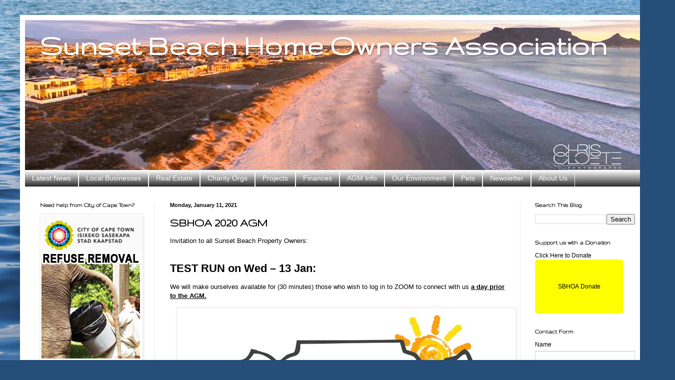

--- FILE ---
content_type: text/html; charset=UTF-8
request_url: https://www.sunsetbeach.org.za/2021/01/sbhoa-test-run-on-wed-2020-agm.html
body_size: 20443
content:
<!DOCTYPE html>
<html class='v2' dir='ltr' lang='en'>
<head>
<link href='https://www.blogger.com/static/v1/widgets/335934321-css_bundle_v2.css' rel='stylesheet' type='text/css'/>
<meta content='width=1100' name='viewport'/>
<meta content='text/html; charset=UTF-8' http-equiv='Content-Type'/>
<meta content='blogger' name='generator'/>
<link href='https://www.sunsetbeach.org.za/favicon.ico' rel='icon' type='image/x-icon'/>
<link href='http://www.sunsetbeach.org.za/2021/01/sbhoa-test-run-on-wed-2020-agm.html' rel='canonical'/>
<link rel="alternate" type="application/atom+xml" title="Sunset Beach Home Owners Association - Atom" href="https://www.sunsetbeach.org.za/feeds/posts/default" />
<link rel="alternate" type="application/rss+xml" title="Sunset Beach Home Owners Association - RSS" href="https://www.sunsetbeach.org.za/feeds/posts/default?alt=rss" />
<link rel="service.post" type="application/atom+xml" title="Sunset Beach Home Owners Association - Atom" href="https://www.blogger.com/feeds/2744149017246931190/posts/default" />

<link rel="alternate" type="application/atom+xml" title="Sunset Beach Home Owners Association - Atom" href="https://www.sunsetbeach.org.za/feeds/5054877104213499162/comments/default" />
<!--Can't find substitution for tag [blog.ieCssRetrofitLinks]-->
<link href='https://blogger.googleusercontent.com/img/b/R29vZ2xl/AVvXsEgryNDxu5UDneGmMXf6pd94U334k2lxYNwTFYT6Y18o2uFM1S_t1rpIRBfQEJTfK8ejy7VSprwuGhRTUtq_k6qhXMRIo_H22LsqUOvKoVAuXNk5DoQp7bGUElLrXi24etf77oRoU3GppeB4/w667-h1000/SBHOA-AGM-Poster-copy-2020.jpg' rel='image_src'/>
<meta content='http://www.sunsetbeach.org.za/2021/01/sbhoa-test-run-on-wed-2020-agm.html' property='og:url'/>
<meta content='SBHOA 2020 AGM' property='og:title'/>
<meta content='Sunset Beach, Sunset Beach Guest Houses, Sunset Beach Business, Sunset Beach Home Owners Association, Cape Town, South Africa,' property='og:description'/>
<meta content='https://blogger.googleusercontent.com/img/b/R29vZ2xl/AVvXsEgryNDxu5UDneGmMXf6pd94U334k2lxYNwTFYT6Y18o2uFM1S_t1rpIRBfQEJTfK8ejy7VSprwuGhRTUtq_k6qhXMRIo_H22LsqUOvKoVAuXNk5DoQp7bGUElLrXi24etf77oRoU3GppeB4/w1200-h630-p-k-no-nu/SBHOA-AGM-Poster-copy-2020.jpg' property='og:image'/>
<title>Sunset Beach Home Owners Association: SBHOA 2020 AGM</title>
<style type='text/css'>@font-face{font-family:'Gruppo';font-style:normal;font-weight:400;font-display:swap;src:url(//fonts.gstatic.com/s/gruppo/v23/WwkfxPmzE06v_ZW1UHrBGoIAUOo5.woff2)format('woff2');unicode-range:U+0100-02BA,U+02BD-02C5,U+02C7-02CC,U+02CE-02D7,U+02DD-02FF,U+0304,U+0308,U+0329,U+1D00-1DBF,U+1E00-1E9F,U+1EF2-1EFF,U+2020,U+20A0-20AB,U+20AD-20C0,U+2113,U+2C60-2C7F,U+A720-A7FF;}@font-face{font-family:'Gruppo';font-style:normal;font-weight:400;font-display:swap;src:url(//fonts.gstatic.com/s/gruppo/v23/WwkfxPmzE06v_ZW1XnrBGoIAUA.woff2)format('woff2');unicode-range:U+0000-00FF,U+0131,U+0152-0153,U+02BB-02BC,U+02C6,U+02DA,U+02DC,U+0304,U+0308,U+0329,U+2000-206F,U+20AC,U+2122,U+2191,U+2193,U+2212,U+2215,U+FEFF,U+FFFD;}</style>
<style id='page-skin-1' type='text/css'><!--
/*
-----------------------------------------------
Blogger Template Style
Name:     Simple
Designer: Blogger
URL:      www.blogger.com
----------------------------------------------- */
/* Variable definitions
====================
<Variable name="keycolor" description="Main Color" type="color" default="#66bbdd"/>
<Group description="Page Text" selector="body">
<Variable name="body.font" description="Font" type="font"
default="normal normal 12px Arial, Tahoma, Helvetica, FreeSans, sans-serif"/>
<Variable name="body.text.color" description="Text Color" type="color" default="#222222"/>
</Group>
<Group description="Backgrounds" selector=".body-fauxcolumns-outer">
<Variable name="body.background.color" description="Outer Background" type="color" default="#66bbdd"/>
<Variable name="content.background.color" description="Main Background" type="color" default="#ffffff"/>
<Variable name="header.background.color" description="Header Background" type="color" default="transparent"/>
</Group>
<Group description="Links" selector=".main-outer">
<Variable name="link.color" description="Link Color" type="color" default="#2288bb"/>
<Variable name="link.visited.color" description="Visited Color" type="color" default="#888888"/>
<Variable name="link.hover.color" description="Hover Color" type="color" default="#33aaff"/>
</Group>
<Group description="Blog Title" selector=".header h1">
<Variable name="header.font" description="Font" type="font"
default="normal normal 60px Arial, Tahoma, Helvetica, FreeSans, sans-serif"/>
<Variable name="header.text.color" description="Title Color" type="color" default="#3399bb" />
</Group>
<Group description="Blog Description" selector=".header .description">
<Variable name="description.text.color" description="Description Color" type="color"
default="#777777" />
</Group>
<Group description="Tabs Text" selector=".tabs-inner .widget li a">
<Variable name="tabs.font" description="Font" type="font"
default="normal normal 14px Arial, Tahoma, Helvetica, FreeSans, sans-serif"/>
<Variable name="tabs.text.color" description="Text Color" type="color" default="#999999"/>
<Variable name="tabs.selected.text.color" description="Selected Color" type="color" default="#000000"/>
</Group>
<Group description="Tabs Background" selector=".tabs-outer .PageList">
<Variable name="tabs.background.color" description="Background Color" type="color" default="#f5f5f5"/>
<Variable name="tabs.selected.background.color" description="Selected Color" type="color" default="#eeeeee"/>
</Group>
<Group description="Post Title" selector="h3.post-title, .comments h4">
<Variable name="post.title.font" description="Font" type="font"
default="normal normal 22px Arial, Tahoma, Helvetica, FreeSans, sans-serif"/>
</Group>
<Group description="Date Header" selector=".date-header">
<Variable name="date.header.color" description="Text Color" type="color"
default="#000000"/>
<Variable name="date.header.background.color" description="Background Color" type="color"
default="transparent"/>
<Variable name="date.header.font" description="Text Font" type="font"
default="normal bold 11px Arial, Tahoma, Helvetica, FreeSans, sans-serif"/>
<Variable name="date.header.padding" description="Date Header Padding" type="string" default="inherit"/>
<Variable name="date.header.letterspacing" description="Date Header Letter Spacing" type="string" default="inherit"/>
<Variable name="date.header.margin" description="Date Header Margin" type="string" default="inherit"/>
</Group>
<Group description="Post Footer" selector=".post-footer">
<Variable name="post.footer.text.color" description="Text Color" type="color" default="#666666"/>
<Variable name="post.footer.background.color" description="Background Color" type="color"
default="#f9f9f9"/>
<Variable name="post.footer.border.color" description="Shadow Color" type="color" default="#eeeeee"/>
</Group>
<Group description="Gadgets" selector="h2">
<Variable name="widget.title.font" description="Title Font" type="font"
default="normal bold 11px Arial, Tahoma, Helvetica, FreeSans, sans-serif"/>
<Variable name="widget.title.text.color" description="Title Color" type="color" default="#000000"/>
<Variable name="widget.alternate.text.color" description="Alternate Color" type="color" default="#999999"/>
</Group>
<Group description="Images" selector=".main-inner">
<Variable name="image.background.color" description="Background Color" type="color" default="#ffffff"/>
<Variable name="image.border.color" description="Border Color" type="color" default="#eeeeee"/>
<Variable name="image.text.color" description="Caption Text Color" type="color" default="#000000"/>
</Group>
<Group description="Accents" selector=".content-inner">
<Variable name="body.rule.color" description="Separator Line Color" type="color" default="#eeeeee"/>
<Variable name="tabs.border.color" description="Tabs Border Color" type="color" default="#ececec"/>
</Group>
<Variable name="body.background" description="Body Background" type="background"
color="#0033e1" default="$(color) none repeat scroll top left"/>
<Variable name="body.background.override" description="Body Background Override" type="string" default=""/>
<Variable name="body.background.gradient.cap" description="Body Gradient Cap" type="url"
default="url(https://resources.blogblog.com/blogblog/data/1kt/simple/gradients_light.png)"/>
<Variable name="body.background.gradient.tile" description="Body Gradient Tile" type="url"
default="url(https://resources.blogblog.com/blogblog/data/1kt/simple/body_gradient_tile_light.png)"/>
<Variable name="content.background.color.selector" description="Content Background Color Selector" type="string" default=".content-inner"/>
<Variable name="content.padding" description="Content Padding" type="length" default="10px" min="0" max="100px"/>
<Variable name="content.padding.horizontal" description="Content Horizontal Padding" type="length" default="10px" min="0" max="100px"/>
<Variable name="content.shadow.spread" description="Content Shadow Spread" type="length" default="40px" min="0" max="100px"/>
<Variable name="content.shadow.spread.webkit" description="Content Shadow Spread (WebKit)" type="length" default="5px" min="0" max="100px"/>
<Variable name="content.shadow.spread.ie" description="Content Shadow Spread (IE)" type="length" default="10px" min="0" max="100px"/>
<Variable name="main.border.width" description="Main Border Width" type="length" default="0" min="0" max="10px"/>
<Variable name="header.background.gradient" description="Header Gradient" type="url" default="none"/>
<Variable name="header.shadow.offset.left" description="Header Shadow Offset Left" type="length" default="-1px" min="-50px" max="50px"/>
<Variable name="header.shadow.offset.top" description="Header Shadow Offset Top" type="length" default="-1px" min="-50px" max="50px"/>
<Variable name="header.shadow.spread" description="Header Shadow Spread" type="length" default="1px" min="0" max="100px"/>
<Variable name="header.padding" description="Header Padding" type="length" default="30px" min="0" max="100px"/>
<Variable name="header.border.size" description="Header Border Size" type="length" default="1px" min="0" max="10px"/>
<Variable name="header.bottom.border.size" description="Header Bottom Border Size" type="length" default="0" min="0" max="10px"/>
<Variable name="header.border.horizontalsize" description="Header Horizontal Border Size" type="length" default="0" min="0" max="10px"/>
<Variable name="description.text.size" description="Description Text Size" type="string" default="140%"/>
<Variable name="tabs.margin.top" description="Tabs Margin Top" type="length" default="0" min="0" max="100px"/>
<Variable name="tabs.margin.side" description="Tabs Side Margin" type="length" default="30px" min="0" max="100px"/>
<Variable name="tabs.background.gradient" description="Tabs Background Gradient" type="url"
default="url(https://resources.blogblog.com/blogblog/data/1kt/simple/gradients_light.png)"/>
<Variable name="tabs.border.width" description="Tabs Border Width" type="length" default="1px" min="0" max="10px"/>
<Variable name="tabs.bevel.border.width" description="Tabs Bevel Border Width" type="length" default="1px" min="0" max="10px"/>
<Variable name="post.margin.bottom" description="Post Bottom Margin" type="length" default="25px" min="0" max="100px"/>
<Variable name="image.border.small.size" description="Image Border Small Size" type="length" default="2px" min="0" max="10px"/>
<Variable name="image.border.large.size" description="Image Border Large Size" type="length" default="5px" min="0" max="10px"/>
<Variable name="page.width.selector" description="Page Width Selector" type="string" default=".region-inner"/>
<Variable name="page.width" description="Page Width" type="string" default="auto"/>
<Variable name="main.section.margin" description="Main Section Margin" type="length" default="15px" min="0" max="100px"/>
<Variable name="main.padding" description="Main Padding" type="length" default="15px" min="0" max="100px"/>
<Variable name="main.padding.top" description="Main Padding Top" type="length" default="30px" min="0" max="100px"/>
<Variable name="main.padding.bottom" description="Main Padding Bottom" type="length" default="30px" min="0" max="100px"/>
<Variable name="paging.background"
color="#ffffff"
description="Background of blog paging area" type="background"
default="transparent none no-repeat scroll top center"/>
<Variable name="footer.bevel" description="Bevel border length of footer" type="length" default="0" min="0" max="10px"/>
<Variable name="mobile.background.overlay" description="Mobile Background Overlay" type="string"
default="transparent none repeat scroll top left"/>
<Variable name="mobile.background.size" description="Mobile Background Size" type="string" default="auto"/>
<Variable name="mobile.button.color" description="Mobile Button Color" type="color" default="#ffffff" />
<Variable name="startSide" description="Side where text starts in blog language" type="automatic" default="left"/>
<Variable name="endSide" description="Side where text ends in blog language" type="automatic" default="right"/>
*/
/* Content
----------------------------------------------- */
body {
font: normal normal 12px Arial, Tahoma, Helvetica, FreeSans, sans-serif;
color: #000000;
background: #254e79 url(//themes.googleusercontent.com/image?id=1jxYoxoGsXvGNeh1j3R1CxTHM6kEA-pjL6ffx9p6qCKf1IavI6sTgUCBrj-tWV-RZc7lR) no-repeat fixed top center /* Credit: MichaelJay (http://www.istockphoto.com/file_closeup.php?id=6416995&platform=blogger) */;
padding: 0 40px 40px 40px;
}
html body .region-inner {
min-width: 0;
max-width: 100%;
width: auto;
}
h2 {
font-size: 22px;
}
a:link {
text-decoration:none;
color: #0f64be;
}
a:visited {
text-decoration:none;
color: #000000;
}
a:hover {
text-decoration:underline;
color: #0053f3;
}
.body-fauxcolumn-outer .fauxcolumn-inner {
background: transparent none repeat scroll top left;
_background-image: none;
}
.body-fauxcolumn-outer .cap-top {
position: absolute;
z-index: 1;
height: 400px;
width: 100%;
}
.body-fauxcolumn-outer .cap-top .cap-left {
width: 100%;
background: transparent none repeat-x scroll top left;
_background-image: none;
}
.content-outer {
-moz-box-shadow: 0 0 40px rgba(0, 0, 0, .15);
-webkit-box-shadow: 0 0 5px rgba(0, 0, 0, .15);
-goog-ms-box-shadow: 0 0 10px #333333;
box-shadow: 0 0 40px rgba(0, 0, 0, .15);
margin-bottom: 1px;
}
.content-inner {
padding: 10px 10px;
}
.content-inner {
background-color: #ffffff;
}
/* Header
----------------------------------------------- */
.header-outer {
background: #0f64be url(https://resources.blogblog.com/blogblog/data/1kt/simple/gradients_light.png) repeat-x scroll 0 -400px;
_background-image: none;
}
.Header h1 {
font: normal bold 60px Gruppo;
color: #ffffff;
text-shadow: 1px 2px 3px rgba(0, 0, 0, .2);
}
.Header h1 a {
color: #ffffff;
}
.Header .description {
font-size: 140%;
color: #ffffff;
}
.header-inner .Header .titlewrapper {
padding: 22px 30px;
}
.header-inner .Header .descriptionwrapper {
padding: 0 30px;
}
/* Tabs
----------------------------------------------- */
.tabs-inner .section:first-child {
border-top: 0 solid #eeeeee;
}
.tabs-inner .section:first-child ul {
margin-top: -0;
border-top: 0 solid #eeeeee;
border-left: 0 solid #eeeeee;
border-right: 0 solid #eeeeee;
}
.tabs-inner .widget ul {
background: #000000 url(https://resources.blogblog.com/blogblog/data/1kt/simple/gradients_light.png) repeat-x scroll 0 -800px;
_background-image: none;
border-bottom: 1px solid #eeeeee;
margin-top: 0;
margin-left: -30px;
margin-right: -30px;
}
.tabs-inner .widget li a {
display: inline-block;
padding: .6em 1em;
font: normal normal 14px Arial, Tahoma, Helvetica, FreeSans, sans-serif;
color: #ffffff;
border-left: 1px solid #ffffff;
border-right: 1px solid #eeeeee;
}
.tabs-inner .widget li:first-child a {
border-left: none;
}
.tabs-inner .widget li.selected a, .tabs-inner .widget li a:hover {
color: #000000;
background-color: #ffffff;
text-decoration: none;
}
/* Columns
----------------------------------------------- */
.main-outer {
border-top: 0 solid #ececec;
}
.fauxcolumn-left-outer .fauxcolumn-inner {
border-right: 1px solid #ececec;
}
.fauxcolumn-right-outer .fauxcolumn-inner {
border-left: 1px solid #ececec;
}
/* Headings
----------------------------------------------- */
div.widget > h2,
div.widget h2.title {
margin: 0 0 1em 0;
font: normal bold 12px Gruppo;
color: #000000;
}
/* Widgets
----------------------------------------------- */
.widget .zippy {
color: #959595;
text-shadow: 2px 2px 1px rgba(0, 0, 0, .1);
}
.widget .popular-posts ul {
list-style: none;
}
/* Posts
----------------------------------------------- */
h2.date-header {
font: normal bold 11px Arial, Tahoma, Helvetica, FreeSans, sans-serif;
}
.date-header span {
background-color: rgba(0, 0, 0, 0);
color: #000000;
padding: inherit;
letter-spacing: inherit;
margin: inherit;
}
.main-inner {
padding-top: 30px;
padding-bottom: 30px;
}
.main-inner .column-center-inner {
padding: 0 15px;
}
.main-inner .column-center-inner .section {
margin: 0 15px;
}
.post {
margin: 0 0 25px 0;
}
h3.post-title, .comments h4 {
font: normal bold 24px Gruppo;
margin: .75em 0 0;
}
.post-body {
font-size: 110%;
line-height: 1.4;
position: relative;
}
.post-body img, .post-body .tr-caption-container, .Profile img, .Image img,
.BlogList .item-thumbnail img {
padding: 2px;
background: #ffffff;
border: 1px solid #ececec;
-moz-box-shadow: 1px 1px 5px rgba(0, 0, 0, .1);
-webkit-box-shadow: 1px 1px 5px rgba(0, 0, 0, .1);
box-shadow: 1px 1px 5px rgba(0, 0, 0, .1);
}
.post-body img, .post-body .tr-caption-container {
padding: 5px;
}
.post-body .tr-caption-container {
color: #000000;
}
.post-body .tr-caption-container img {
padding: 0;
background: transparent;
border: none;
-moz-box-shadow: 0 0 0 rgba(0, 0, 0, .1);
-webkit-box-shadow: 0 0 0 rgba(0, 0, 0, .1);
box-shadow: 0 0 0 rgba(0, 0, 0, .1);
}
.post-header {
margin: 0 0 1.5em;
line-height: 1.6;
font-size: 90%;
}
.post-footer {
margin: 20px -2px 0;
padding: 5px 10px;
color: #959595;
background-color: #f7f7f7;
border-bottom: 1px solid #ececec;
line-height: 1.6;
font-size: 90%;
}
#comments .comment-author {
padding-top: 1.5em;
border-top: 1px solid #ececec;
background-position: 0 1.5em;
}
#comments .comment-author:first-child {
padding-top: 0;
border-top: none;
}
.avatar-image-container {
margin: .2em 0 0;
}
#comments .avatar-image-container img {
border: 1px solid #ececec;
}
/* Comments
----------------------------------------------- */
.comments .comments-content .icon.blog-author {
background-repeat: no-repeat;
background-image: url([data-uri]);
}
.comments .comments-content .loadmore a {
border-top: 1px solid #959595;
border-bottom: 1px solid #959595;
}
.comments .comment-thread.inline-thread {
background-color: #f7f7f7;
}
.comments .continue {
border-top: 2px solid #959595;
}
/* Accents
---------------------------------------------- */
.section-columns td.columns-cell {
border-left: 1px solid #ececec;
}
.blog-pager {
background: transparent none no-repeat scroll top center;
}
.blog-pager-older-link, .home-link,
.blog-pager-newer-link {
background-color: #ffffff;
padding: 5px;
}
.footer-outer {
border-top: 0 dashed #bbbbbb;
}
/* Mobile
----------------------------------------------- */
body.mobile  {
background-size: auto;
}
.mobile .body-fauxcolumn-outer {
background: transparent none repeat scroll top left;
}
.mobile .body-fauxcolumn-outer .cap-top {
background-size: 100% auto;
}
.mobile .content-outer {
-webkit-box-shadow: 0 0 3px rgba(0, 0, 0, .15);
box-shadow: 0 0 3px rgba(0, 0, 0, .15);
}
.mobile .tabs-inner .widget ul {
margin-left: 0;
margin-right: 0;
}
.mobile .post {
margin: 0;
}
.mobile .main-inner .column-center-inner .section {
margin: 0;
}
.mobile .date-header span {
padding: 0.1em 10px;
margin: 0 -10px;
}
.mobile h3.post-title {
margin: 0;
}
.mobile .blog-pager {
background: transparent none no-repeat scroll top center;
}
.mobile .footer-outer {
border-top: none;
}
.mobile .main-inner, .mobile .footer-inner {
background-color: #ffffff;
}
.mobile-index-contents {
color: #000000;
}
.mobile-link-button {
background-color: #0f64be;
}
.mobile-link-button a:link, .mobile-link-button a:visited {
color: #ffffff;
}
.mobile .tabs-inner .section:first-child {
border-top: none;
}
.mobile .tabs-inner .PageList .widget-content {
background-color: #ffffff;
color: #000000;
border-top: 1px solid #eeeeee;
border-bottom: 1px solid #eeeeee;
}
.mobile .tabs-inner .PageList .widget-content .pagelist-arrow {
border-left: 1px solid #eeeeee;
}

--></style>
<style id='template-skin-1' type='text/css'><!--
body {
min-width: 1270px;
}
.content-outer, .content-fauxcolumn-outer, .region-inner {
min-width: 1270px;
max-width: 1270px;
_width: 1270px;
}
.main-inner .columns {
padding-left: 260px;
padding-right: 260px;
}
.main-inner .fauxcolumn-center-outer {
left: 260px;
right: 260px;
/* IE6 does not respect left and right together */
_width: expression(this.parentNode.offsetWidth -
parseInt("260px") -
parseInt("260px") + 'px');
}
.main-inner .fauxcolumn-left-outer {
width: 260px;
}
.main-inner .fauxcolumn-right-outer {
width: 260px;
}
.main-inner .column-left-outer {
width: 260px;
right: 100%;
margin-left: -260px;
}
.main-inner .column-right-outer {
width: 260px;
margin-right: -260px;
}
#layout {
min-width: 0;
}
#layout .content-outer {
min-width: 0;
width: 800px;
}
#layout .region-inner {
min-width: 0;
width: auto;
}
body#layout div.add_widget {
padding: 8px;
}
body#layout div.add_widget a {
margin-left: 32px;
}
--></style>
<style>
    body {background-image:url(\/\/themes.googleusercontent.com\/image?id=1jxYoxoGsXvGNeh1j3R1CxTHM6kEA-pjL6ffx9p6qCKf1IavI6sTgUCBrj-tWV-RZc7lR);}
    
@media (max-width: 200px) { body {background-image:url(\/\/themes.googleusercontent.com\/image?id=1jxYoxoGsXvGNeh1j3R1CxTHM6kEA-pjL6ffx9p6qCKf1IavI6sTgUCBrj-tWV-RZc7lR&options=w200);}}
@media (max-width: 400px) and (min-width: 201px) { body {background-image:url(\/\/themes.googleusercontent.com\/image?id=1jxYoxoGsXvGNeh1j3R1CxTHM6kEA-pjL6ffx9p6qCKf1IavI6sTgUCBrj-tWV-RZc7lR&options=w400);}}
@media (max-width: 800px) and (min-width: 401px) { body {background-image:url(\/\/themes.googleusercontent.com\/image?id=1jxYoxoGsXvGNeh1j3R1CxTHM6kEA-pjL6ffx9p6qCKf1IavI6sTgUCBrj-tWV-RZc7lR&options=w800);}}
@media (max-width: 1200px) and (min-width: 801px) { body {background-image:url(\/\/themes.googleusercontent.com\/image?id=1jxYoxoGsXvGNeh1j3R1CxTHM6kEA-pjL6ffx9p6qCKf1IavI6sTgUCBrj-tWV-RZc7lR&options=w1200);}}
/* Last tag covers anything over one higher than the previous max-size cap. */
@media (min-width: 1201px) { body {background-image:url(\/\/themes.googleusercontent.com\/image?id=1jxYoxoGsXvGNeh1j3R1CxTHM6kEA-pjL6ffx9p6qCKf1IavI6sTgUCBrj-tWV-RZc7lR&options=w1600);}}
  </style>
<link href='https://www.blogger.com/dyn-css/authorization.css?targetBlogID=2744149017246931190&amp;zx=0fcfd093-6c9d-4689-9492-4beb143b8ec3' media='none' onload='if(media!=&#39;all&#39;)media=&#39;all&#39;' rel='stylesheet'/><noscript><link href='https://www.blogger.com/dyn-css/authorization.css?targetBlogID=2744149017246931190&amp;zx=0fcfd093-6c9d-4689-9492-4beb143b8ec3' rel='stylesheet'/></noscript>
<meta name='google-adsense-platform-account' content='ca-host-pub-1556223355139109'/>
<meta name='google-adsense-platform-domain' content='blogspot.com'/>

<!-- data-ad-client=ca-pub-1365358106357329 -->

</head>
<body class='loading'>
<div class='navbar no-items section' id='navbar' name='Navbar'>
</div>
<div class='body-fauxcolumns'>
<div class='fauxcolumn-outer body-fauxcolumn-outer'>
<div class='cap-top'>
<div class='cap-left'></div>
<div class='cap-right'></div>
</div>
<div class='fauxborder-left'>
<div class='fauxborder-right'></div>
<div class='fauxcolumn-inner'>
</div>
</div>
<div class='cap-bottom'>
<div class='cap-left'></div>
<div class='cap-right'></div>
</div>
</div>
</div>
<div class='content'>
<div class='content-fauxcolumns'>
<div class='fauxcolumn-outer content-fauxcolumn-outer'>
<div class='cap-top'>
<div class='cap-left'></div>
<div class='cap-right'></div>
</div>
<div class='fauxborder-left'>
<div class='fauxborder-right'></div>
<div class='fauxcolumn-inner'>
</div>
</div>
<div class='cap-bottom'>
<div class='cap-left'></div>
<div class='cap-right'></div>
</div>
</div>
</div>
<div class='content-outer'>
<div class='content-cap-top cap-top'>
<div class='cap-left'></div>
<div class='cap-right'></div>
</div>
<div class='fauxborder-left content-fauxborder-left'>
<div class='fauxborder-right content-fauxborder-right'></div>
<div class='content-inner'>
<header>
<div class='header-outer'>
<div class='header-cap-top cap-top'>
<div class='cap-left'></div>
<div class='cap-right'></div>
</div>
<div class='fauxborder-left header-fauxborder-left'>
<div class='fauxborder-right header-fauxborder-right'></div>
<div class='region-inner header-inner'>
<div class='header section' id='header' name='Header'><div class='widget Header' data-version='1' id='Header1'>
<div id='header-inner' style='background-image: url("https://blogger.googleusercontent.com/img/b/R29vZ2xl/AVvXsEjkytRA9pA9awPnmvfc-HAulBKDjuSEi-Xa_9RpA556dDgOBAnaWsOZ5Izmr5_FcU2lRE9skrQHeAqz_8irwSUSmyRQvbgUDHAn6pO-xr5nq5IKUnDVl8BVEo3D-BDj3RRRzAv3Aq_6xPOg/s1600/SBHOA-Header-website+Chris+Cloete+Photography.gif"); background-position: left; width: 1250px; min-height: 300px; _height: 300px; background-repeat: no-repeat; '>
<div class='titlewrapper' style='background: transparent'>
<h1 class='title' style='background: transparent; border-width: 0px'>
<a href='https://www.sunsetbeach.org.za/'>
Sunset Beach Home Owners Association
</a>
</h1>
</div>
<div class='descriptionwrapper'>
<p class='description'><span>
</span></p>
</div>
</div>
</div></div>
</div>
</div>
<div class='header-cap-bottom cap-bottom'>
<div class='cap-left'></div>
<div class='cap-right'></div>
</div>
</div>
</header>
<div class='tabs-outer'>
<div class='tabs-cap-top cap-top'>
<div class='cap-left'></div>
<div class='cap-right'></div>
</div>
<div class='fauxborder-left tabs-fauxborder-left'>
<div class='fauxborder-right tabs-fauxborder-right'></div>
<div class='region-inner tabs-inner'>
<div class='tabs section' id='crosscol' name='Cross-Column'><div class='widget PageList' data-version='1' id='PageList1'>
<h2>Pages</h2>
<div class='widget-content'>
<ul>
<li>
<a href='https://www.sunsetbeach.org.za/'>Latest News</a>
</li>
<li>
<a href='https://sunsetbeachhoa.blogspot.com/p/local-businesses.html'>Local Businesses</a>
</li>
<li>
<a href='https://sunsetbeachhoa.blogspot.com/p/real-estate.html'>Real Estate</a>
</li>
<li>
<a href='https://www.sunsetbeach.org.za/p/charity-orgs.html'>Charity Orgs</a>
</li>
<li>
<a href='https://sunsetbeachhoa.blogspot.com/p/latest-projects.html'>Projects</a>
</li>
<li>
<a href='https://www.sunsetbeach.org.za/p/finances.html'>Finances </a>
</li>
<li>
<a href='https://www.sunsetbeach.org.za/p/documents.html'>AGM Info</a>
</li>
<li>
<a href='https://sunsetbeachhoa.blogspot.com/p/environmental-matters.html'>Our Environment</a>
</li>
<li>
<a href='https://sunsetbeachhoa.blogspot.com/p/pets.html'>Pets</a>
</li>
<li>
<a href='https://sunsetbeachhoa.blogspot.com/p/blog-page.html'>Newsletter</a>
</li>
<li>
<a href='https://sunsetbeachhoa.blogspot.com/p/about-us.html'>About Us</a>
</li>
</ul>
<div class='clear'></div>
</div>
</div></div>
<div class='tabs no-items section' id='crosscol-overflow' name='Cross-Column 2'></div>
</div>
</div>
<div class='tabs-cap-bottom cap-bottom'>
<div class='cap-left'></div>
<div class='cap-right'></div>
</div>
</div>
<div class='main-outer'>
<div class='main-cap-top cap-top'>
<div class='cap-left'></div>
<div class='cap-right'></div>
</div>
<div class='fauxborder-left main-fauxborder-left'>
<div class='fauxborder-right main-fauxborder-right'></div>
<div class='region-inner main-inner'>
<div class='columns fauxcolumns'>
<div class='fauxcolumn-outer fauxcolumn-center-outer'>
<div class='cap-top'>
<div class='cap-left'></div>
<div class='cap-right'></div>
</div>
<div class='fauxborder-left'>
<div class='fauxborder-right'></div>
<div class='fauxcolumn-inner'>
</div>
</div>
<div class='cap-bottom'>
<div class='cap-left'></div>
<div class='cap-right'></div>
</div>
</div>
<div class='fauxcolumn-outer fauxcolumn-left-outer'>
<div class='cap-top'>
<div class='cap-left'></div>
<div class='cap-right'></div>
</div>
<div class='fauxborder-left'>
<div class='fauxborder-right'></div>
<div class='fauxcolumn-inner'>
</div>
</div>
<div class='cap-bottom'>
<div class='cap-left'></div>
<div class='cap-right'></div>
</div>
</div>
<div class='fauxcolumn-outer fauxcolumn-right-outer'>
<div class='cap-top'>
<div class='cap-left'></div>
<div class='cap-right'></div>
</div>
<div class='fauxborder-left'>
<div class='fauxborder-right'></div>
<div class='fauxcolumn-inner'>
</div>
</div>
<div class='cap-bottom'>
<div class='cap-left'></div>
<div class='cap-right'></div>
</div>
</div>
<!-- corrects IE6 width calculation -->
<div class='columns-inner'>
<div class='column-center-outer'>
<div class='column-center-inner'>
<div class='main section' id='main' name='Main'><div class='widget Blog' data-version='1' id='Blog1'>
<div class='blog-posts hfeed'>

          <div class="date-outer">
        
<h2 class='date-header'><span>Monday, January 11, 2021</span></h2>

          <div class="date-posts">
        
<div class='post-outer'>
<div class='post hentry uncustomized-post-template' itemprop='blogPost' itemscope='itemscope' itemtype='http://schema.org/BlogPosting'>
<meta content='https://blogger.googleusercontent.com/img/b/R29vZ2xl/AVvXsEgryNDxu5UDneGmMXf6pd94U334k2lxYNwTFYT6Y18o2uFM1S_t1rpIRBfQEJTfK8ejy7VSprwuGhRTUtq_k6qhXMRIo_H22LsqUOvKoVAuXNk5DoQp7bGUElLrXi24etf77oRoU3GppeB4/w667-h1000/SBHOA-AGM-Poster-copy-2020.jpg' itemprop='image_url'/>
<meta content='2744149017246931190' itemprop='blogId'/>
<meta content='5054877104213499162' itemprop='postId'/>
<a name='5054877104213499162'></a>
<h3 class='post-title entry-title' itemprop='name'>
SBHOA 2020 AGM
</h3>
<div class='post-header'>
<div class='post-header-line-1'></div>
</div>
<div class='post-body entry-content' id='post-body-5054877104213499162' itemprop='description articleBody'>
<p>Invitation to all Sunset Beach Property Owners:<br /><br /></p><h2 style="text-align: left;">TEST RUN on Wed &#8211; 13 Jan:</h2><p></p><p>We will make ourselves available for (30 minutes) those who wish to log in to ZOOM to connect with us <b><u>a day prior to the AGM.</u></b></p><div class="separator" style="clear: both; text-align: center;"><a href="https://blogger.googleusercontent.com/img/b/R29vZ2xl/AVvXsEgryNDxu5UDneGmMXf6pd94U334k2lxYNwTFYT6Y18o2uFM1S_t1rpIRBfQEJTfK8ejy7VSprwuGhRTUtq_k6qhXMRIo_H22LsqUOvKoVAuXNk5DoQp7bGUElLrXi24etf77oRoU3GppeB4/s1500/SBHOA-AGM-Poster-copy-2020.jpg" style="margin-left: 1em; margin-right: 1em;"><img border="0" data-original-height="1500" data-original-width="1000" height="1000" src="https://blogger.googleusercontent.com/img/b/R29vZ2xl/AVvXsEgryNDxu5UDneGmMXf6pd94U334k2lxYNwTFYT6Y18o2uFM1S_t1rpIRBfQEJTfK8ejy7VSprwuGhRTUtq_k6qhXMRIo_H22LsqUOvKoVAuXNk5DoQp7bGUElLrXi24etf77oRoU3GppeB4/w667-h1000/SBHOA-AGM-Poster-copy-2020.jpg" width="667" /></a></div><br /><p><b>This is for you:</b></p><p>- to ensure that your camera and microphone are working.&nbsp;&nbsp;</p><p>- Test to see that you are being heard</p><p>- Test to see that you are able to ask questions.</p><p>- You may also just log in to see if you can see and hear me, and then you can hang up.&nbsp;&nbsp;</p><p>- No talking is required, but I will be here to help you get your settings etc sorted.&nbsp; Everyone is welcome.</p><p>It is just a PRE-MEETING platform for everyone to find their feet because on Thursday we will be starting at 18h00 sharp, with 15 minutes prior to log everyone in.</p><p><br /></p><p>Everyone will be asked their name and property details for Meeting registration and voting purposes on Thursday.&nbsp; The meeting will be recorded.</p><p>Anyone can join the meeting, but only SUNSET BEACH property owners will be able to participate and vote at the meeting on Thursday.</p><p><u><b>Join Zoom Meeting here:</b></u></p><p><a href="https://us02web.zoom.us/j/85826131798?pwd=bGx0RVl4anJDNUJZQjNZRUJoVHQxdz09">https://us02web.zoom.us/j/85826131798?pwd=bGx0RVl4anJDNUJZQjNZRUJoVHQxdz09</a>&nbsp;</p><p><b>Meeting ID:&nbsp;&nbsp;</b>858 2613 1798&nbsp;<br /><b>Passcode:</b>&nbsp; &nbsp; &nbsp; AGMTEST&nbsp;</p><p>🌻🌊🌞🌴🌸</p><p><b>SBHOA Committee</b> 😃<br /><br />Read on:&nbsp;</p><span><a name="more"></a></span><span><br /><div><b>AGM Update: Thursday 14 January 18h00</b></div><div><b><br /></b></div><div class="separator" style="clear: both; text-align: center;"><a href="https://blogger.googleusercontent.com/img/b/R29vZ2xl/AVvXsEiKZ_fDO8ukopG1TOQnF1XcRMMjrotO0f43_OcXR7BigUOqXxHx0YIQjrxzwdpsvLg4G9iFj3gTrmBKPOEh6pbJrRoJqs0fux6ScSxU7v4KK998701wRdVKXn-0LoplrShkkXqyTpMmOIo_/s1000/SBHOA-AGM-EVENT-Banner-for-FB-2020-2.png" style="margin-left: 1em; margin-right: 1em;"><img border="0" data-original-height="563" data-original-width="1000" height="397" src="https://blogger.googleusercontent.com/img/b/R29vZ2xl/AVvXsEiKZ_fDO8ukopG1TOQnF1XcRMMjrotO0f43_OcXR7BigUOqXxHx0YIQjrxzwdpsvLg4G9iFj3gTrmBKPOEh6pbJrRoJqs0fux6ScSxU7v4KK998701wRdVKXn-0LoplrShkkXqyTpMmOIo_/w709-h397/SBHOA-AGM-EVENT-Banner-for-FB-2020-2.png" width="709" /></a></div><br /><div><br /></div><div style="text-align: center;">NOTICE IS HEREBY GIVEN OF THE ANNUAL GENERAL MEETING</div><div style="text-align: center;">OF SUNSET BEACH HOMEOWNERS ASSOCIATION</div><div style="text-align: center;">TO BE HELD online VIA ZOOM</div><div style="text-align: center;">ON THURSDAY 14TH JANUARY AT 18H00.</div><div style="text-align: center;"><br /></div><div style="text-align: center;">(Attendance request for Zoom Link to be sent to you&nbsp;<br /><a href="https://forms.gle/Zvzu34VYdFhfTRby6">https://forms.gle/Zvzu34VYdFhfTRby6</a> )</div><div><br /></div><div>Dear Sunset Beach Home Owner,</div><div><br /></div><div>Please find attached notice of the Annual General Meeting of Sunset Beach Homeowners Association to be held online via Zoom on Thursday 14 January 2021 at 18h00.</div><div><br /></div><div>An email has been sent out with the following information:</div><div><br /></div><div>1.&nbsp; &nbsp; &nbsp; &nbsp; &nbsp; &nbsp; AGM Notice &amp; Agenda</div><div>2.&nbsp; &nbsp; &nbsp; &nbsp; &nbsp; &nbsp; Minutes of previous AGM</div><div>5.&nbsp; &nbsp; &nbsp; &nbsp; &nbsp; &nbsp; Financial Statements</div><div>6.&nbsp; &nbsp; &nbsp; &nbsp; &nbsp; &nbsp; Nomination or eNomination (same link as below)</div><div>7.&nbsp; &nbsp; &nbsp; &nbsp; &nbsp; &nbsp; E Voting-notice&nbsp;</div><div>8.&nbsp; &nbsp; &nbsp; &nbsp; &nbsp; &nbsp; Proxy form or nominate via eProxy <a href="https://forms.gle/sPcKFQo2aUkFwVJA8">https://forms.gle/sPcKFQo2aUkFwVJA8</a>&nbsp;</div><div><br /></div><div><b>Important Notes</b></div><div><br /></div><div>1. Should you not be able to attend, then please do appoint a proxy to attend on your behalf.&nbsp;</div><div>2. No questions have been submitted for answering at the AGM, and all questions will be referred to the incoming committee.</div><div>3. Nominations for new committee members close on Tuesday at 18h00, please ensure your nominations are in on time.</div><div>4. Voting will take place, please ensure that you have appointed someone via proxy if you are unable to attend.</div><div><br /></div><div>Regards</div><div>SBHOA Committee.</div><div><br /></div><div>Everyone is invited, if you have not received the email and need any paperwork, please contact us.&nbsp; Thank you.</div><div><a href="mailto:office@sunsetbeach.org.za">office@sunsetbeach.org.za</a></div><br /><!--more--></span>
<div style='clear: both;'></div>
</div>
<div class='post-footer'>
<div class='post-footer-line post-footer-line-1'>
<span class='post-author vcard'>
</span>
<span class='post-timestamp'>
</span>
<span class='post-comment-link'>
</span>
<span class='post-icons'>
<span class='item-control blog-admin pid-2072302094'>
<a href='https://www.blogger.com/post-edit.g?blogID=2744149017246931190&postID=5054877104213499162&from=pencil' title='Edit Post'>
<img alt='' class='icon-action' height='18' src='https://resources.blogblog.com/img/icon18_edit_allbkg.gif' width='18'/>
</a>
</span>
</span>
<div class='post-share-buttons goog-inline-block'>
<a class='goog-inline-block share-button sb-email' href='https://www.blogger.com/share-post.g?blogID=2744149017246931190&postID=5054877104213499162&target=email' target='_blank' title='Email This'><span class='share-button-link-text'>Email This</span></a><a class='goog-inline-block share-button sb-blog' href='https://www.blogger.com/share-post.g?blogID=2744149017246931190&postID=5054877104213499162&target=blog' onclick='window.open(this.href, "_blank", "height=270,width=475"); return false;' target='_blank' title='BlogThis!'><span class='share-button-link-text'>BlogThis!</span></a><a class='goog-inline-block share-button sb-twitter' href='https://www.blogger.com/share-post.g?blogID=2744149017246931190&postID=5054877104213499162&target=twitter' target='_blank' title='Share to X'><span class='share-button-link-text'>Share to X</span></a><a class='goog-inline-block share-button sb-facebook' href='https://www.blogger.com/share-post.g?blogID=2744149017246931190&postID=5054877104213499162&target=facebook' onclick='window.open(this.href, "_blank", "height=430,width=640"); return false;' target='_blank' title='Share to Facebook'><span class='share-button-link-text'>Share to Facebook</span></a><a class='goog-inline-block share-button sb-pinterest' href='https://www.blogger.com/share-post.g?blogID=2744149017246931190&postID=5054877104213499162&target=pinterest' target='_blank' title='Share to Pinterest'><span class='share-button-link-text'>Share to Pinterest</span></a>
</div>
</div>
<div class='post-footer-line post-footer-line-2'>
<span class='post-labels'>
Labels:
<a href='https://www.sunsetbeach.org.za/search/label/AGM%20Matters' rel='tag'>AGM Matters</a>
</span>
</div>
<div class='post-footer-line post-footer-line-3'>
<span class='post-location'>
</span>
</div>
</div>
</div>
<div class='comments' id='comments'>
<a name='comments'></a>
</div>
</div>
<div class='inline-ad'>
</div>

        </div></div>
      
</div>
<div class='blog-pager' id='blog-pager'>
<span id='blog-pager-newer-link'>
<a class='blog-pager-newer-link' href='https://www.sunsetbeach.org.za/2021/02/blog-post.html' id='Blog1_blog-pager-newer-link' title='Newer Post'>Newer Post</a>
</span>
<span id='blog-pager-older-link'>
<a class='blog-pager-older-link' href='https://www.sunsetbeach.org.za/2020/12/SBHOA%20Boardwalk.html' id='Blog1_blog-pager-older-link' title='Older Post'>Older Post</a>
</span>
<a class='home-link' href='https://www.sunsetbeach.org.za/'>Home</a>
</div>
<div class='clear'></div>
<div class='post-feeds'>
</div>
</div></div>
</div>
</div>
<div class='column-left-outer'>
<div class='column-left-inner'>
<aside>
<div class='sidebar section' id='sidebar-left-1'><div class='widget Image' data-version='1' id='Image12'>
<h2>Need help from City of Cape Town?</h2>
<div class='widget-content'>
<a href='https://eservices1.capetown.gov.za/coct/wapl/zsreq_app/index.html'>
<img alt='Need help from City of Cape Town?' height='500' id='Image12_img' src='https://blogger.googleusercontent.com/img/b/R29vZ2xl/AVvXsEj-CRExAkElT-QljIVVLyiPxxL5Q5cURdB1xSLNC06s6u1L73wRHK5BIqcM6mDLsEma-9Ug1-OmtjTOV-kbJJ-pespsYMEqeJXpJBFmdlg0zI2dVuw36C9Bbt_O77XMWzWtsDp0cwpGn2n3/s1600/Log-a-C3-Service-Request-City-of-Cape-Town-Sunset-Beach-2.gif' width='200'/>
</a>
<br/>
</div>
<div class='clear'></div>
</div><div class='widget Image' data-version='1' id='Image9'>
<h2>Click here to find out more</h2>
<div class='widget-content'>
<a href='http://www.sunsetbeach.org.za/2017/01/advertise-on-sunset-beach-website-today.html'>
<img alt='Click here to find out more' height='200' id='Image9_img' src='https://blogger.googleusercontent.com/img/b/R29vZ2xl/AVvXsEh1v0jJi2MK_nsg00XntrwENuu3Zlu-D8IMG0PS2HuHhL8C32FgVn0tpOfSlUEzEE6J4IXQBMRD4oDkIxOUfNEclCmAEHeQ_WF0mYzJ-Recf2jVLHd46PsC_-29gUEajAaQ7wu9WQWwizaS/s200/advertise-here.png' width='200'/>
</a>
<br/>
<span class='caption'>Contact us now</span>
</div>
<div class='clear'></div>
</div><div class='widget Image' data-version='1' id='Image8'>
<h2>Sunset Dental</h2>
<div class='widget-content'>
<a href='mailto:sunsetdental@lantic.net'>
<img alt='Sunset Dental' height='200' id='Image8_img' src='https://blogger.googleusercontent.com/img/b/R29vZ2xl/AVvXsEgbFfPVlF_Qg4I0MIxeUiMPuSUglLVJucYtRnWQ49b1xKc0TV2jebfHVWGmqsFPi3tI4LwI_sH3DMaqjVU0PJbSIncfYyUc4JkVeqqJsVL0DmU6fhELFe5KYfljTE_JO7Kl9EsIKUZqtrym/s200/Sunset-Dental-Jacques-Smith.png' width='200'/>
</a>
<br/>
<span class='caption'>Click above to get in touch today</span>
</div>
<div class='clear'></div>
</div><div class='widget Image' data-version='1' id='Image10'>
<h2>Dog Walking Services</h2>
<div class='widget-content'>
<a href='mailto:corbinthedogwalker@gmail.com'>
<img alt='Dog Walking Services' height='200' id='Image10_img' src='https://blogger.googleusercontent.com/img/b/R29vZ2xl/AVvXsEi81lcOEFcNGYYCspnSBtT5evjxj_cg_27ZPcSgCePxnyf9r9_MMGu1uHzBsnyWJPTut97YxbOnpZhMlzdRcZ5f5bc1yyzTIgYPUoSQTveHetF3CLKqOKa0td4UagH64G4svBTFMJQbLYXj/s200/Corbin-Carelse-dog-walker-3.png' width='200'/>
</a>
<br/>
<span class='caption'>References avail. Reasonable prices.</span>
</div>
<div class='clear'></div>
</div><div class='widget AdSense' data-version='1' id='AdSense2'>
<div class='widget-content'>
<script async src="https://pagead2.googlesyndication.com/pagead/js/adsbygoogle.js"></script>
<!-- sunsetbeachhoa_sidebar-left-1_AdSense2_1x1_as -->
<ins class="adsbygoogle"
     style="display:block"
     data-ad-client="ca-pub-1365358106357329"
     data-ad-host="ca-host-pub-1556223355139109"
     data-ad-host-channel="L0001"
     data-ad-slot="9001745876"
     data-ad-format="auto"
     data-full-width-responsive="true"></ins>
<script>
(adsbygoogle = window.adsbygoogle || []).push({});
</script>
<div class='clear'></div>
</div>
</div><div class='widget PopularPosts' data-version='1' id='PopularPosts2'>
<h2>Neighborhood "Matters"</h2>
<div class='widget-content popular-posts'>
<ul>
<li>
<div class='item-content'>
<div class='item-title'><a href='https://www.sunsetbeach.org.za/2018/05/fibre-optics-contact-form-for-openserve.html'>Fibre Optics Contact form for OpenServe</a></div>
<div class='item-snippet'>  Loading...</div>
</div>
<div style='clear: both;'></div>
</li>
<li>
<div class='item-content'>
<div class='item-thumbnail'>
<a href='https://www.sunsetbeach.org.za/2021/01/sbhoa-test-run-on-wed-2020-agm.html' target='_blank'>
<img alt='' border='0' src='https://blogger.googleusercontent.com/img/b/R29vZ2xl/AVvXsEgryNDxu5UDneGmMXf6pd94U334k2lxYNwTFYT6Y18o2uFM1S_t1rpIRBfQEJTfK8ejy7VSprwuGhRTUtq_k6qhXMRIo_H22LsqUOvKoVAuXNk5DoQp7bGUElLrXi24etf77oRoU3GppeB4/w72-h72-p-k-no-nu/SBHOA-AGM-Poster-copy-2020.jpg'/>
</a>
</div>
<div class='item-title'><a href='https://www.sunsetbeach.org.za/2021/01/sbhoa-test-run-on-wed-2020-agm.html'>SBHOA 2020 AGM</a></div>
<div class='item-snippet'>Invitation to all Sunset Beach Property Owners: TEST RUN on Wed &#8211; 13 Jan: We will make ourselves available for (30 minutes) those who wish t...</div>
</div>
<div style='clear: both;'></div>
</li>
<li>
<div class='item-content'>
<div class='item-thumbnail'>
<a href='https://www.sunsetbeach.org.za/2017/02/ocean-square-parking-will-now-be.html' target='_blank'>
<img alt='' border='0' src='https://blogger.googleusercontent.com/img/b/R29vZ2xl/AVvXsEiJeZcPDjiJ0gG0P83WsGUS71PvS_OTDIGunXnyRJ-LrKPG0jyn-hMx9uanmg8MdPZjxuAVOsOQ_krTeeuh7uz-l8jTaBbsKm7LVyWhC5aUUDlr6Ff4Xeyfgb4cDXHg1s_MboRJfryYZFAz/w72-h72-p-k-no-nu/Sunset+Beach+Ocean+Square+Shopping+Centre.JPG'/>
</a>
</div>
<div class='item-title'><a href='https://www.sunsetbeach.org.za/2017/02/ocean-square-parking-will-now-be.html'>Ocean Square Parking will now be charged for : the first hour is free.</a></div>
<div class='item-snippet'>       After 1 hour , a parking fee of R5 per half hour thereafter applies . For example, let&#8217;s say a customer parks at Ocean Square Centre ...</div>
</div>
<div style='clear: both;'></div>
</li>
<li>
<div class='item-content'>
<div class='item-thumbnail'>
<a href='https://www.sunsetbeach.org.za/2017/03/thank-you-carmel-huys-guest-house.html' target='_blank'>
<img alt='' border='0' src='https://blogger.googleusercontent.com/img/b/R29vZ2xl/AVvXsEiO86KMMjCWbded59yzdUmCIo1V-3USr1_ORYQXgYRojrN4mhGns1srW9_P482I_2eAGUKYnWaG2ftqQGiHz7nJiV2fTw52pPJdAPaiBplhTyANbQ3OUuWDCwl_MDQNtqG_Ep53Snnvje7l/w72-h72-p-k-no-nu/Carmel+Huys+Lodge+Sunset+Beach+Accommodation.jpg'/>
</a>
</div>
<div class='item-title'><a href='https://www.sunsetbeach.org.za/2017/03/thank-you-carmel-huys-guest-house.html'>Thank you Carmel Huys Guest House</a></div>
<div class='item-snippet'> SBHOA Committee Members would like to thank Jessie and Anjo from Carmel Huys Guest house for offering your facility to us to host the month...</div>
</div>
<div style='clear: both;'></div>
</li>
<li>
<div class='item-content'>
<div class='item-thumbnail'>
<a href='https://www.sunsetbeach.org.za/2021/10/october-2021-newsletter.html' target='_blank'>
<img alt='' border='0' src='https://blogger.googleusercontent.com/img/b/R29vZ2xl/AVvXsEjK2IPXdtuuohMHZgII3jIb9QqmncwIwIWUvA_mgP3rEnzUV0Kr-KTPSt86zzVR6ZFY5HLuG-Mrg-0aZwls9ZKgqPmX6mk8Qli4K-nCNOVg1ZipA3oS1P6U5QjpY2ejMpNGHDtPQjUJu8A/w72-h72-p-k-no-nu/October+newsletter+final.jpg'/>
</a>
</div>
<div class='item-title'><a href='https://www.sunsetbeach.org.za/2021/10/october-2021-newsletter.html'>October 2021 Newsletter</a></div>
<div class='item-snippet'>&#160;</div>
</div>
<div style='clear: both;'></div>
</li>
</ul>
<div class='clear'></div>
</div>
</div><div class='widget Image' data-version='1' id='Image6'>
<h2>Advertisement</h2>
<div class='widget-content'>
<img alt='Advertisement' height='133' id='Image6_img' src='https://blogger.googleusercontent.com/img/b/R29vZ2xl/AVvXsEhJ34it_WntjEPyGhg9dkZIce3a8dkZUsuJ_aNzqPbIn6xnrF5AQGI_SVn-iU_DFSqcjbWnTbohG-oNIe56fszvFpwGEZEm4rcYM8BPK0B97lC30uDUkbg9tnaVKKkeQ0g1KhTLqWGfq-V3/s1600/20150622231001-for-sale-real-estate-home-house.jpeg' width='200'/>
<br/>
<span class='caption'>pic 200 px wide. R150pm</span>
</div>
<div class='clear'></div>
</div><div class='widget Image' data-version='1' id='Image4'>
<h2>Advertisement</h2>
<div class='widget-content'>
<img alt='Advertisement' height='150' id='Image4_img' src='https://blogger.googleusercontent.com/img/b/R29vZ2xl/AVvXsEg9wTz0gkewamQVQTht7tcPm14P1kFlnPIeoEMoA3hwFoQtI2tapuZg1Igjmg8Pj9ZA0uNX2IC7iHcsjWLxSQNrDznjXQI3KEU5cCpIb6eBx4_ocRvAuEbWc0fgmimVdimfRt-dggLzPTKW/s1600/Flowers+of+sunset+beach.jpg' width='200'/>
<br/>
<span class='caption'>Pic 200px wide. R150pm</span>
</div>
<div class='clear'></div>
</div></div>
</aside>
</div>
</div>
<div class='column-right-outer'>
<div class='column-right-inner'>
<aside>
<div class='sidebar section' id='sidebar-right-1'><div class='widget BlogSearch' data-version='1' id='BlogSearch1'>
<h2 class='title'>Search This Blog</h2>
<div class='widget-content'>
<div id='BlogSearch1_form'>
<form action='https://www.sunsetbeach.org.za/search' class='gsc-search-box' target='_top'>
<table cellpadding='0' cellspacing='0' class='gsc-search-box'>
<tbody>
<tr>
<td class='gsc-input'>
<input autocomplete='off' class='gsc-input' name='q' size='10' title='search' type='text' value=''/>
</td>
<td class='gsc-search-button'>
<input class='gsc-search-button' title='search' type='submit' value='Search'/>
</td>
</tr>
</tbody>
</table>
</form>
</div>
</div>
<div class='clear'></div>
</div><div class='widget HTML' data-version='1' id='HTML4'>
<h2 class='title'>Support us with a Donation</h2>
<div class='widget-content'>
Click Here to Donate
<!--Do not edit below this line &#8211; It is payment button -->
<form action="https://paynow.netcash.co.za/Site/PayNowDonate.aspx" method="post" name="payNowDonationForm">
<input id="m1" name="m1" type="hidden" value="9c137e24-88b9-46d4-ba4d-504a79f53904" />
<input id="m2" name="m2" type="hidden" value="ffbb6637-bd72-4af4-b43b-2ab37e39efcf" />
<input id="p3" name="p3" type="hidden" value="SBHOA Donation" />
<input id="p4" name="p4" type="hidden" value="0" />
<input type="hidden" name="m4" value="" />
<input type="hidden" name="m5" value="" />
<input type="hidden" name="m6" value="" />
<input type="submit" value="SBHOA Donate" style="font-family: sans-serif !important; font-size: 14px; color: #000000; background-color: #FFFF00; border: 40px solid #FFFF00; border-radius: 6px; padding: 6px; margin: 0px; -webkit-appearance: button; line-height: inherit; font: inherit; box-sizing: border-box;" />
</form>
<!--Do not edit below this line &#8211; It is payment button -->
</div>
<div class='clear'></div>
</div><div class='widget ContactForm' data-version='1' id='ContactForm1'>
<h2 class='title'>Contact Form</h2>
<div class='contact-form-widget'>
<div class='form'>
<form name='contact-form'>
<p></p>
Name
<br/>
<input class='contact-form-name' id='ContactForm1_contact-form-name' name='name' size='30' type='text' value=''/>
<p></p>
Email
<span style='font-weight: bolder;'>*</span>
<br/>
<input class='contact-form-email' id='ContactForm1_contact-form-email' name='email' size='30' type='text' value=''/>
<p></p>
Message
<span style='font-weight: bolder;'>*</span>
<br/>
<textarea class='contact-form-email-message' cols='25' id='ContactForm1_contact-form-email-message' name='email-message' rows='5'></textarea>
<p></p>
<input class='contact-form-button contact-form-button-submit' id='ContactForm1_contact-form-submit' type='button' value='Send'/>
<p></p>
<div style='text-align: center; max-width: 222px; width: 100%'>
<p class='contact-form-error-message' id='ContactForm1_contact-form-error-message'></p>
<p class='contact-form-success-message' id='ContactForm1_contact-form-success-message'></p>
</div>
</form>
</div>
</div>
<div class='clear'></div>
</div><div class='widget BlogArchive' data-version='1' id='BlogArchive1'>
<h2>SBHOA Content</h2>
<div class='widget-content'>
<div id='ArchiveList'>
<div id='BlogArchive1_ArchiveList'>
<ul class='hierarchy'>
<li class='archivedate collapsed'>
<a class='toggle' href='javascript:void(0)'>
<span class='zippy'>

        &#9658;&#160;
      
</span>
</a>
<a class='post-count-link' href='https://www.sunsetbeach.org.za/2022/'>
2022
</a>
<span class='post-count' dir='ltr'>(4)</span>
<ul class='hierarchy'>
<li class='archivedate collapsed'>
<a class='toggle' href='javascript:void(0)'>
<span class='zippy'>

        &#9658;&#160;
      
</span>
</a>
<a class='post-count-link' href='https://www.sunsetbeach.org.za/2022/04/'>
April
</a>
<span class='post-count' dir='ltr'>(1)</span>
</li>
</ul>
<ul class='hierarchy'>
<li class='archivedate collapsed'>
<a class='toggle' href='javascript:void(0)'>
<span class='zippy'>

        &#9658;&#160;
      
</span>
</a>
<a class='post-count-link' href='https://www.sunsetbeach.org.za/2022/03/'>
March
</a>
<span class='post-count' dir='ltr'>(1)</span>
</li>
</ul>
<ul class='hierarchy'>
<li class='archivedate collapsed'>
<a class='toggle' href='javascript:void(0)'>
<span class='zippy'>

        &#9658;&#160;
      
</span>
</a>
<a class='post-count-link' href='https://www.sunsetbeach.org.za/2022/02/'>
February
</a>
<span class='post-count' dir='ltr'>(1)</span>
</li>
</ul>
<ul class='hierarchy'>
<li class='archivedate collapsed'>
<a class='toggle' href='javascript:void(0)'>
<span class='zippy'>

        &#9658;&#160;
      
</span>
</a>
<a class='post-count-link' href='https://www.sunsetbeach.org.za/2022/01/'>
January
</a>
<span class='post-count' dir='ltr'>(1)</span>
</li>
</ul>
</li>
</ul>
<ul class='hierarchy'>
<li class='archivedate expanded'>
<a class='toggle' href='javascript:void(0)'>
<span class='zippy toggle-open'>

        &#9660;&#160;
      
</span>
</a>
<a class='post-count-link' href='https://www.sunsetbeach.org.za/2021/'>
2021
</a>
<span class='post-count' dir='ltr'>(13)</span>
<ul class='hierarchy'>
<li class='archivedate collapsed'>
<a class='toggle' href='javascript:void(0)'>
<span class='zippy'>

        &#9658;&#160;
      
</span>
</a>
<a class='post-count-link' href='https://www.sunsetbeach.org.za/2021/12/'>
December
</a>
<span class='post-count' dir='ltr'>(1)</span>
</li>
</ul>
<ul class='hierarchy'>
<li class='archivedate collapsed'>
<a class='toggle' href='javascript:void(0)'>
<span class='zippy'>

        &#9658;&#160;
      
</span>
</a>
<a class='post-count-link' href='https://www.sunsetbeach.org.za/2021/10/'>
October
</a>
<span class='post-count' dir='ltr'>(2)</span>
</li>
</ul>
<ul class='hierarchy'>
<li class='archivedate collapsed'>
<a class='toggle' href='javascript:void(0)'>
<span class='zippy'>

        &#9658;&#160;
      
</span>
</a>
<a class='post-count-link' href='https://www.sunsetbeach.org.za/2021/09/'>
September
</a>
<span class='post-count' dir='ltr'>(1)</span>
</li>
</ul>
<ul class='hierarchy'>
<li class='archivedate collapsed'>
<a class='toggle' href='javascript:void(0)'>
<span class='zippy'>

        &#9658;&#160;
      
</span>
</a>
<a class='post-count-link' href='https://www.sunsetbeach.org.za/2021/08/'>
August
</a>
<span class='post-count' dir='ltr'>(1)</span>
</li>
</ul>
<ul class='hierarchy'>
<li class='archivedate collapsed'>
<a class='toggle' href='javascript:void(0)'>
<span class='zippy'>

        &#9658;&#160;
      
</span>
</a>
<a class='post-count-link' href='https://www.sunsetbeach.org.za/2021/07/'>
July
</a>
<span class='post-count' dir='ltr'>(1)</span>
</li>
</ul>
<ul class='hierarchy'>
<li class='archivedate collapsed'>
<a class='toggle' href='javascript:void(0)'>
<span class='zippy'>

        &#9658;&#160;
      
</span>
</a>
<a class='post-count-link' href='https://www.sunsetbeach.org.za/2021/06/'>
June
</a>
<span class='post-count' dir='ltr'>(1)</span>
</li>
</ul>
<ul class='hierarchy'>
<li class='archivedate collapsed'>
<a class='toggle' href='javascript:void(0)'>
<span class='zippy'>

        &#9658;&#160;
      
</span>
</a>
<a class='post-count-link' href='https://www.sunsetbeach.org.za/2021/04/'>
April
</a>
<span class='post-count' dir='ltr'>(3)</span>
</li>
</ul>
<ul class='hierarchy'>
<li class='archivedate collapsed'>
<a class='toggle' href='javascript:void(0)'>
<span class='zippy'>

        &#9658;&#160;
      
</span>
</a>
<a class='post-count-link' href='https://www.sunsetbeach.org.za/2021/03/'>
March
</a>
<span class='post-count' dir='ltr'>(1)</span>
</li>
</ul>
<ul class='hierarchy'>
<li class='archivedate collapsed'>
<a class='toggle' href='javascript:void(0)'>
<span class='zippy'>

        &#9658;&#160;
      
</span>
</a>
<a class='post-count-link' href='https://www.sunsetbeach.org.za/2021/02/'>
February
</a>
<span class='post-count' dir='ltr'>(1)</span>
</li>
</ul>
<ul class='hierarchy'>
<li class='archivedate expanded'>
<a class='toggle' href='javascript:void(0)'>
<span class='zippy toggle-open'>

        &#9660;&#160;
      
</span>
</a>
<a class='post-count-link' href='https://www.sunsetbeach.org.za/2021/01/'>
January
</a>
<span class='post-count' dir='ltr'>(1)</span>
<ul class='posts'>
<li><a href='https://www.sunsetbeach.org.za/2021/01/sbhoa-test-run-on-wed-2020-agm.html'>SBHOA 2020 AGM</a></li>
</ul>
</li>
</ul>
</li>
</ul>
<ul class='hierarchy'>
<li class='archivedate collapsed'>
<a class='toggle' href='javascript:void(0)'>
<span class='zippy'>

        &#9658;&#160;
      
</span>
</a>
<a class='post-count-link' href='https://www.sunsetbeach.org.za/2020/'>
2020
</a>
<span class='post-count' dir='ltr'>(12)</span>
<ul class='hierarchy'>
<li class='archivedate collapsed'>
<a class='toggle' href='javascript:void(0)'>
<span class='zippy'>

        &#9658;&#160;
      
</span>
</a>
<a class='post-count-link' href='https://www.sunsetbeach.org.za/2020/12/'>
December
</a>
<span class='post-count' dir='ltr'>(1)</span>
</li>
</ul>
<ul class='hierarchy'>
<li class='archivedate collapsed'>
<a class='toggle' href='javascript:void(0)'>
<span class='zippy'>

        &#9658;&#160;
      
</span>
</a>
<a class='post-count-link' href='https://www.sunsetbeach.org.za/2020/09/'>
September
</a>
<span class='post-count' dir='ltr'>(2)</span>
</li>
</ul>
<ul class='hierarchy'>
<li class='archivedate collapsed'>
<a class='toggle' href='javascript:void(0)'>
<span class='zippy'>

        &#9658;&#160;
      
</span>
</a>
<a class='post-count-link' href='https://www.sunsetbeach.org.za/2020/07/'>
July
</a>
<span class='post-count' dir='ltr'>(2)</span>
</li>
</ul>
<ul class='hierarchy'>
<li class='archivedate collapsed'>
<a class='toggle' href='javascript:void(0)'>
<span class='zippy'>

        &#9658;&#160;
      
</span>
</a>
<a class='post-count-link' href='https://www.sunsetbeach.org.za/2020/06/'>
June
</a>
<span class='post-count' dir='ltr'>(2)</span>
</li>
</ul>
<ul class='hierarchy'>
<li class='archivedate collapsed'>
<a class='toggle' href='javascript:void(0)'>
<span class='zippy'>

        &#9658;&#160;
      
</span>
</a>
<a class='post-count-link' href='https://www.sunsetbeach.org.za/2020/05/'>
May
</a>
<span class='post-count' dir='ltr'>(1)</span>
</li>
</ul>
<ul class='hierarchy'>
<li class='archivedate collapsed'>
<a class='toggle' href='javascript:void(0)'>
<span class='zippy'>

        &#9658;&#160;
      
</span>
</a>
<a class='post-count-link' href='https://www.sunsetbeach.org.za/2020/04/'>
April
</a>
<span class='post-count' dir='ltr'>(1)</span>
</li>
</ul>
<ul class='hierarchy'>
<li class='archivedate collapsed'>
<a class='toggle' href='javascript:void(0)'>
<span class='zippy'>

        &#9658;&#160;
      
</span>
</a>
<a class='post-count-link' href='https://www.sunsetbeach.org.za/2020/03/'>
March
</a>
<span class='post-count' dir='ltr'>(3)</span>
</li>
</ul>
</li>
</ul>
<ul class='hierarchy'>
<li class='archivedate collapsed'>
<a class='toggle' href='javascript:void(0)'>
<span class='zippy'>

        &#9658;&#160;
      
</span>
</a>
<a class='post-count-link' href='https://www.sunsetbeach.org.za/2019/'>
2019
</a>
<span class='post-count' dir='ltr'>(7)</span>
<ul class='hierarchy'>
<li class='archivedate collapsed'>
<a class='toggle' href='javascript:void(0)'>
<span class='zippy'>

        &#9658;&#160;
      
</span>
</a>
<a class='post-count-link' href='https://www.sunsetbeach.org.za/2019/11/'>
November
</a>
<span class='post-count' dir='ltr'>(2)</span>
</li>
</ul>
<ul class='hierarchy'>
<li class='archivedate collapsed'>
<a class='toggle' href='javascript:void(0)'>
<span class='zippy'>

        &#9658;&#160;
      
</span>
</a>
<a class='post-count-link' href='https://www.sunsetbeach.org.za/2019/10/'>
October
</a>
<span class='post-count' dir='ltr'>(3)</span>
</li>
</ul>
<ul class='hierarchy'>
<li class='archivedate collapsed'>
<a class='toggle' href='javascript:void(0)'>
<span class='zippy'>

        &#9658;&#160;
      
</span>
</a>
<a class='post-count-link' href='https://www.sunsetbeach.org.za/2019/04/'>
April
</a>
<span class='post-count' dir='ltr'>(1)</span>
</li>
</ul>
<ul class='hierarchy'>
<li class='archivedate collapsed'>
<a class='toggle' href='javascript:void(0)'>
<span class='zippy'>

        &#9658;&#160;
      
</span>
</a>
<a class='post-count-link' href='https://www.sunsetbeach.org.za/2019/01/'>
January
</a>
<span class='post-count' dir='ltr'>(1)</span>
</li>
</ul>
</li>
</ul>
<ul class='hierarchy'>
<li class='archivedate collapsed'>
<a class='toggle' href='javascript:void(0)'>
<span class='zippy'>

        &#9658;&#160;
      
</span>
</a>
<a class='post-count-link' href='https://www.sunsetbeach.org.za/2018/'>
2018
</a>
<span class='post-count' dir='ltr'>(17)</span>
<ul class='hierarchy'>
<li class='archivedate collapsed'>
<a class='toggle' href='javascript:void(0)'>
<span class='zippy'>

        &#9658;&#160;
      
</span>
</a>
<a class='post-count-link' href='https://www.sunsetbeach.org.za/2018/12/'>
December
</a>
<span class='post-count' dir='ltr'>(2)</span>
</li>
</ul>
<ul class='hierarchy'>
<li class='archivedate collapsed'>
<a class='toggle' href='javascript:void(0)'>
<span class='zippy'>

        &#9658;&#160;
      
</span>
</a>
<a class='post-count-link' href='https://www.sunsetbeach.org.za/2018/10/'>
October
</a>
<span class='post-count' dir='ltr'>(1)</span>
</li>
</ul>
<ul class='hierarchy'>
<li class='archivedate collapsed'>
<a class='toggle' href='javascript:void(0)'>
<span class='zippy'>

        &#9658;&#160;
      
</span>
</a>
<a class='post-count-link' href='https://www.sunsetbeach.org.za/2018/09/'>
September
</a>
<span class='post-count' dir='ltr'>(2)</span>
</li>
</ul>
<ul class='hierarchy'>
<li class='archivedate collapsed'>
<a class='toggle' href='javascript:void(0)'>
<span class='zippy'>

        &#9658;&#160;
      
</span>
</a>
<a class='post-count-link' href='https://www.sunsetbeach.org.za/2018/06/'>
June
</a>
<span class='post-count' dir='ltr'>(3)</span>
</li>
</ul>
<ul class='hierarchy'>
<li class='archivedate collapsed'>
<a class='toggle' href='javascript:void(0)'>
<span class='zippy'>

        &#9658;&#160;
      
</span>
</a>
<a class='post-count-link' href='https://www.sunsetbeach.org.za/2018/05/'>
May
</a>
<span class='post-count' dir='ltr'>(6)</span>
</li>
</ul>
<ul class='hierarchy'>
<li class='archivedate collapsed'>
<a class='toggle' href='javascript:void(0)'>
<span class='zippy'>

        &#9658;&#160;
      
</span>
</a>
<a class='post-count-link' href='https://www.sunsetbeach.org.za/2018/04/'>
April
</a>
<span class='post-count' dir='ltr'>(1)</span>
</li>
</ul>
<ul class='hierarchy'>
<li class='archivedate collapsed'>
<a class='toggle' href='javascript:void(0)'>
<span class='zippy'>

        &#9658;&#160;
      
</span>
</a>
<a class='post-count-link' href='https://www.sunsetbeach.org.za/2018/03/'>
March
</a>
<span class='post-count' dir='ltr'>(1)</span>
</li>
</ul>
<ul class='hierarchy'>
<li class='archivedate collapsed'>
<a class='toggle' href='javascript:void(0)'>
<span class='zippy'>

        &#9658;&#160;
      
</span>
</a>
<a class='post-count-link' href='https://www.sunsetbeach.org.za/2018/01/'>
January
</a>
<span class='post-count' dir='ltr'>(1)</span>
</li>
</ul>
</li>
</ul>
<ul class='hierarchy'>
<li class='archivedate collapsed'>
<a class='toggle' href='javascript:void(0)'>
<span class='zippy'>

        &#9658;&#160;
      
</span>
</a>
<a class='post-count-link' href='https://www.sunsetbeach.org.za/2017/'>
2017
</a>
<span class='post-count' dir='ltr'>(53)</span>
<ul class='hierarchy'>
<li class='archivedate collapsed'>
<a class='toggle' href='javascript:void(0)'>
<span class='zippy'>

        &#9658;&#160;
      
</span>
</a>
<a class='post-count-link' href='https://www.sunsetbeach.org.za/2017/12/'>
December
</a>
<span class='post-count' dir='ltr'>(1)</span>
</li>
</ul>
<ul class='hierarchy'>
<li class='archivedate collapsed'>
<a class='toggle' href='javascript:void(0)'>
<span class='zippy'>

        &#9658;&#160;
      
</span>
</a>
<a class='post-count-link' href='https://www.sunsetbeach.org.za/2017/11/'>
November
</a>
<span class='post-count' dir='ltr'>(3)</span>
</li>
</ul>
<ul class='hierarchy'>
<li class='archivedate collapsed'>
<a class='toggle' href='javascript:void(0)'>
<span class='zippy'>

        &#9658;&#160;
      
</span>
</a>
<a class='post-count-link' href='https://www.sunsetbeach.org.za/2017/10/'>
October
</a>
<span class='post-count' dir='ltr'>(7)</span>
</li>
</ul>
<ul class='hierarchy'>
<li class='archivedate collapsed'>
<a class='toggle' href='javascript:void(0)'>
<span class='zippy'>

        &#9658;&#160;
      
</span>
</a>
<a class='post-count-link' href='https://www.sunsetbeach.org.za/2017/09/'>
September
</a>
<span class='post-count' dir='ltr'>(6)</span>
</li>
</ul>
<ul class='hierarchy'>
<li class='archivedate collapsed'>
<a class='toggle' href='javascript:void(0)'>
<span class='zippy'>

        &#9658;&#160;
      
</span>
</a>
<a class='post-count-link' href='https://www.sunsetbeach.org.za/2017/08/'>
August
</a>
<span class='post-count' dir='ltr'>(3)</span>
</li>
</ul>
<ul class='hierarchy'>
<li class='archivedate collapsed'>
<a class='toggle' href='javascript:void(0)'>
<span class='zippy'>

        &#9658;&#160;
      
</span>
</a>
<a class='post-count-link' href='https://www.sunsetbeach.org.za/2017/07/'>
July
</a>
<span class='post-count' dir='ltr'>(7)</span>
</li>
</ul>
<ul class='hierarchy'>
<li class='archivedate collapsed'>
<a class='toggle' href='javascript:void(0)'>
<span class='zippy'>

        &#9658;&#160;
      
</span>
</a>
<a class='post-count-link' href='https://www.sunsetbeach.org.za/2017/06/'>
June
</a>
<span class='post-count' dir='ltr'>(5)</span>
</li>
</ul>
<ul class='hierarchy'>
<li class='archivedate collapsed'>
<a class='toggle' href='javascript:void(0)'>
<span class='zippy'>

        &#9658;&#160;
      
</span>
</a>
<a class='post-count-link' href='https://www.sunsetbeach.org.za/2017/05/'>
May
</a>
<span class='post-count' dir='ltr'>(1)</span>
</li>
</ul>
<ul class='hierarchy'>
<li class='archivedate collapsed'>
<a class='toggle' href='javascript:void(0)'>
<span class='zippy'>

        &#9658;&#160;
      
</span>
</a>
<a class='post-count-link' href='https://www.sunsetbeach.org.za/2017/04/'>
April
</a>
<span class='post-count' dir='ltr'>(3)</span>
</li>
</ul>
<ul class='hierarchy'>
<li class='archivedate collapsed'>
<a class='toggle' href='javascript:void(0)'>
<span class='zippy'>

        &#9658;&#160;
      
</span>
</a>
<a class='post-count-link' href='https://www.sunsetbeach.org.za/2017/03/'>
March
</a>
<span class='post-count' dir='ltr'>(7)</span>
</li>
</ul>
<ul class='hierarchy'>
<li class='archivedate collapsed'>
<a class='toggle' href='javascript:void(0)'>
<span class='zippy'>

        &#9658;&#160;
      
</span>
</a>
<a class='post-count-link' href='https://www.sunsetbeach.org.za/2017/02/'>
February
</a>
<span class='post-count' dir='ltr'>(8)</span>
</li>
</ul>
<ul class='hierarchy'>
<li class='archivedate collapsed'>
<a class='toggle' href='javascript:void(0)'>
<span class='zippy'>

        &#9658;&#160;
      
</span>
</a>
<a class='post-count-link' href='https://www.sunsetbeach.org.za/2017/01/'>
January
</a>
<span class='post-count' dir='ltr'>(2)</span>
</li>
</ul>
</li>
</ul>
<ul class='hierarchy'>
<li class='archivedate collapsed'>
<a class='toggle' href='javascript:void(0)'>
<span class='zippy'>

        &#9658;&#160;
      
</span>
</a>
<a class='post-count-link' href='https://www.sunsetbeach.org.za/2016/'>
2016
</a>
<span class='post-count' dir='ltr'>(2)</span>
<ul class='hierarchy'>
<li class='archivedate collapsed'>
<a class='toggle' href='javascript:void(0)'>
<span class='zippy'>

        &#9658;&#160;
      
</span>
</a>
<a class='post-count-link' href='https://www.sunsetbeach.org.za/2016/12/'>
December
</a>
<span class='post-count' dir='ltr'>(1)</span>
</li>
</ul>
<ul class='hierarchy'>
<li class='archivedate collapsed'>
<a class='toggle' href='javascript:void(0)'>
<span class='zippy'>

        &#9658;&#160;
      
</span>
</a>
<a class='post-count-link' href='https://www.sunsetbeach.org.za/2016/10/'>
October
</a>
<span class='post-count' dir='ltr'>(1)</span>
</li>
</ul>
</li>
</ul>
</div>
</div>
<div class='clear'></div>
</div>
</div><div class='widget Image' data-version='1' id='Image13'>
<h2>Bird Sightings Survey</h2>
<div class='widget-content'>
<a href='https://www.sunsetbeach.org.za/2020/07/bird-sightings-in-sunset-beach-can-be.html'>
<img alt='Bird Sightings Survey' height='600' id='Image13_img' src='https://blogger.googleusercontent.com/img/b/R29vZ2xl/AVvXsEh59k1Hp_TdQDM-hExa9ppfPDb3T7P4aqOHdEaXT2U-5RtOEuJ2WeVMyiQj28O6ak6pnk3wgCYc7yTjPUyHfN4KwC4WCbUIU7hWM1pyXxAEj8IPK_U1sCop8FR7oFbJF1kN8HGEyawkTeg9/s1600/Bird-Sightings-in-Sunset-Beach-Cape-Town-600x200.gif' width='200'/>
</a>
<br/>
<span class='caption'>Register Your Sighting Here</span>
</div>
<div class='clear'></div>
</div><div class='widget HTML' data-version='1' id='HTML1'>
<h2 class='title'>Like our Page</h2>
<div class='widget-content'>
<iframe src="https://www.facebook.com/plugins/page.php?href=https%3A%2F%2Fwww.facebook.com%2FSBHOA.CapeTown%2F&tabs=timeline&width=230&height=800&small_header=false&adapt_container_width=true&hide_cover=false&show_facepile=true&appId=116665821678128" width="230" height="800" style="border:none;overflow:hidden" scrolling="no" frameborder="0" allowtransparency="true"></iframe>
</div>
<div class='clear'></div>
</div><div class='widget HTML' data-version='1' id='HTML3'>
<h2 class='title'>Residents of Sunset Beach Group</h2>
<div class='widget-content'>
<table border="0" width="100%" cellspacing="0" cellpadding="0" style="border-collapse:collapse;"><tr style=""><td height="28" style="line-height:28px;">&nbsp;</td></tr><tr><td style=""><table border="0" width="200" cellspacing="0" cellpadding="0" style="border-collapse:separate;background-color:#ffffff;border:1px solid #dddfe2;border-radius:3px;font-family:Helvetica, Arial, sans-serif;margin:0px auto;"><tr style="padding-bottom: 8px;"><td style=""><img class="img" src="https://scontent-jnb1-1.xx.fbcdn.net/v/t1.0-0/c0.0.1150.303a/p600x600/86724326_10157759666191226_1903394403095937024_o.jpg?_nc_cat=104&amp;_nc_sid=ca434c&amp;_nc_eui2=AeG_0CEdOKEgoxGdlyrLND1-icb9vB2nm75DdFLIoJh0rwIekyYUlVzuFoTNVjFfRiLss0uLNmGkI5Zlnn36_JN2lne_Hu7Wro-lkkafadlJ0Q&amp;_nc_ohc=z2FfnHhakasAX9GLMmE&amp;_nc_ht=scontent-jnb1-1.xx&amp;oh=3397d86ab12c489afcda5ac9197b44d2&amp;oe=5EA4C83E" width="200" height="146" alt="" /></td></tr><tr><td style="font-size:14px;font-weight:bold;padding:8px 8px 0px 8px;text-align:center;">Sunset Beach Cape Town</td></tr><tr><td style="color:#90949c;font-size:12px;font-weight:normal;text-align:center;">Private group &#183; 1,950 members</td></tr><tr><td style="padding:8px 12px 12px 12px;"><table border="0" cellspacing="0" cellpadding="0" style="border-collapse:collapse;width:100%;"><tr><td style="background-color:#4267b2;border-radius:3px;text-align:center;"><a style="color:#3b5998;text-decoration:none;cursor:pointer;width:100%;" href="https://www.facebook.com/plugins/group/join/popup/?group_id=459740064069592&amp;source=email_campaign_plugin" target="_blank" rel="noopener"><table border="0" cellspacing="0" cellpadding="3" align="center" style="border-collapse:collapse;"><tr><td style="border-bottom:3px solid #4267b2;border-top:3px solid #4267b2;color:#FFF;font-family:Helvetica, Arial, sans-serif;font-size:12px;font-weight:bold;">Join Group</td></tr></table></a></td></tr></table></td></tr><tr><td style="border-top:1px solid #dddfe2;font-size:12px;padding:8px 12px;">Hi there, Sunset Beach Home Owners committee have opted in to manage their marketing and communication via a Facebook Group. This is a Closed Group de...</td></tr></table></td></tr><tr style=""><td height="28" style="line-height:28px;">&nbsp;</td></tr></table>
</div>
<div class='clear'></div>
</div><div class='widget PageList' data-version='1' id='PageList2'>
<h2>Pages</h2>
<div class='widget-content'>
<ul>
<li>
<a href='https://www.sunsetbeach.org.za/'>Home</a>
</li>
<li>
<a href='https://www.sunsetbeach.org.za/p/latest-projects.html'>Projects</a>
</li>
<li>
<a href='https://www.sunsetbeach.org.za/p/security.html'>Security</a>
</li>
<li>
<a href='https://www.sunsetbeach.org.za/p/pets.html'>Pets</a>
</li>
<li>
<a href='https://www.sunsetbeach.org.za/p/environmental-matters.html'>Our Environment</a>
</li>
<li>
<a href='https://www.sunsetbeach.org.za/p/local-businesses.html'>Local Businesses</a>
</li>
<li>
<a href='https://www.sunsetbeach.org.za/p/real-estate.html'>Real Estate</a>
</li>
<li>
<a href='https://www.sunsetbeach.org.za/p/gallery.html'>Gallery</a>
</li>
<li>
<a href='https://www.sunsetbeach.org.za/p/blog-page.html'>Newsletter</a>
</li>
<li>
<a href='https://www.sunsetbeach.org.za/p/about-us.html'>About Us</a>
</li>
</ul>
<div class='clear'></div>
</div>
</div></div>
</aside>
</div>
</div>
</div>
<div style='clear: both'></div>
<!-- columns -->
</div>
<!-- main -->
</div>
</div>
<div class='main-cap-bottom cap-bottom'>
<div class='cap-left'></div>
<div class='cap-right'></div>
</div>
</div>
<footer>
<div class='footer-outer'>
<div class='footer-cap-top cap-top'>
<div class='cap-left'></div>
<div class='cap-right'></div>
</div>
<div class='fauxborder-left footer-fauxborder-left'>
<div class='fauxborder-right footer-fauxborder-right'></div>
<div class='region-inner footer-inner'>
<div class='foot section' id='footer-1'><div class='widget HTML' data-version='1' id='HTML5'>
<h2 class='title'>Map of Sunset Beach</h2>
<div class='widget-content'>
<div style="text-align: center;"><br /><iframe allowfullscreen="" aria-hidden="false" frameborder="0" height="550" src="https://www.google.com/maps/embed?pb=!1m18!1m12!1m3!1d9371.618695335797!2d18.486298357072286!3d-33.854413439594154!2m3!1f0!2f0!3f0!3m2!1i1024!2i768!4f13.1!3m3!1m2!1s0x1dcc5eef3ab99f7b%3A0x8fa194feb24309cf!2sSunset%20Beach%2C%20Cape%20Town%2C%207441!5e0!3m2!1sen!2sza!4v1595243770567!5m2!1sen!2sza" style="border: 0;" tabindex="0" width="800"></iframe></div><br />
</div>
<div class='clear'></div>
</div><div class='widget Label' data-version='1' id='Label1'>
<h2>Labels</h2>
<div class='widget-content cloud-label-widget-content'>
<span class='label-size label-size-1'>
<a dir='ltr' href='https://www.sunsetbeach.org.za/search/label/Advertise'>Advertise</a>
<span class='label-count' dir='ltr'>(1)</span>
</span>
<span class='label-size label-size-2'>
<a dir='ltr' href='https://www.sunsetbeach.org.za/search/label/AGM%20Matters'>AGM Matters</a>
<span class='label-count' dir='ltr'>(2)</span>
</span>
<span class='label-size label-size-1'>
<a dir='ltr' href='https://www.sunsetbeach.org.za/search/label/Animals'>Animals</a>
<span class='label-count' dir='ltr'>(1)</span>
</span>
<span class='label-size label-size-1'>
<a dir='ltr' href='https://www.sunsetbeach.org.za/search/label/Arbour%20Day'>Arbour Day</a>
<span class='label-count' dir='ltr'>(1)</span>
</span>
<span class='label-size label-size-1'>
<a dir='ltr' href='https://www.sunsetbeach.org.za/search/label/Argus%20Cycle%20Tour'>Argus Cycle Tour</a>
<span class='label-count' dir='ltr'>(1)</span>
</span>
<span class='label-size label-size-2'>
<a dir='ltr' href='https://www.sunsetbeach.org.za/search/label/Banking%20Details'>Banking Details</a>
<span class='label-count' dir='ltr'>(2)</span>
</span>
<span class='label-size label-size-2'>
<a dir='ltr' href='https://www.sunsetbeach.org.za/search/label/Birds'>Birds</a>
<span class='label-count' dir='ltr'>(2)</span>
</span>
<span class='label-size label-size-2'>
<a dir='ltr' href='https://www.sunsetbeach.org.za/search/label/Building%20Community%20Spirit'>Building Community Spirit</a>
<span class='label-count' dir='ltr'>(3)</span>
</span>
<span class='label-size label-size-2'>
<a dir='ltr' href='https://www.sunsetbeach.org.za/search/label/Business%20Listings'>Business Listings</a>
<span class='label-count' dir='ltr'>(3)</span>
</span>
<span class='label-size label-size-2'>
<a dir='ltr' href='https://www.sunsetbeach.org.za/search/label/Cape%20Town%20Accommodation'>Cape Town Accommodation</a>
<span class='label-count' dir='ltr'>(2)</span>
</span>
<span class='label-size label-size-5'>
<a dir='ltr' href='https://www.sunsetbeach.org.za/search/label/City%20of%20Cape%20Town'>City of Cape Town</a>
<span class='label-count' dir='ltr'>(19)</span>
</span>
<span class='label-size label-size-1'>
<a dir='ltr' href='https://www.sunsetbeach.org.za/search/label/competition'>competition</a>
<span class='label-count' dir='ltr'>(1)</span>
</span>
<span class='label-size label-size-3'>
<a dir='ltr' href='https://www.sunsetbeach.org.za/search/label/COVID-19%20updates'>COVID-19 updates</a>
<span class='label-count' dir='ltr'>(4)</span>
</span>
<span class='label-size label-size-2'>
<a dir='ltr' href='https://www.sunsetbeach.org.za/search/label/Crime%20Watch'>Crime Watch</a>
<span class='label-count' dir='ltr'>(3)</span>
</span>
<span class='label-size label-size-1'>
<a dir='ltr' href='https://www.sunsetbeach.org.za/search/label/Entrance%20Beautification'>Entrance Beautification</a>
<span class='label-count' dir='ltr'>(1)</span>
</span>
<span class='label-size label-size-5'>
<a dir='ltr' href='https://www.sunsetbeach.org.za/search/label/Environmental%20Matters'>Environmental Matters</a>
<span class='label-count' dir='ltr'>(23)</span>
</span>
<span class='label-size label-size-3'>
<a dir='ltr' href='https://www.sunsetbeach.org.za/search/label/eWaste'>eWaste</a>
<span class='label-count' dir='ltr'>(4)</span>
</span>
<span class='label-size label-size-3'>
<a dir='ltr' href='https://www.sunsetbeach.org.za/search/label/Fiber%20Optics'>Fiber Optics</a>
<span class='label-count' dir='ltr'>(6)</span>
</span>
<span class='label-size label-size-4'>
<a dir='ltr' href='https://www.sunsetbeach.org.za/search/label/Fund%20Raising'>Fund Raising</a>
<span class='label-count' dir='ltr'>(9)</span>
</span>
<span class='label-size label-size-1'>
<a dir='ltr' href='https://www.sunsetbeach.org.za/search/label/Growing%20Property%20Values'>Growing Property Values</a>
<span class='label-count' dir='ltr'>(1)</span>
</span>
<span class='label-size label-size-1'>
<a dir='ltr' href='https://www.sunsetbeach.org.za/search/label/Guest%20Houses'>Guest Houses</a>
<span class='label-count' dir='ltr'>(1)</span>
</span>
<span class='label-size label-size-1'>
<a dir='ltr' href='https://www.sunsetbeach.org.za/search/label/Halloween'>Halloween</a>
<span class='label-count' dir='ltr'>(1)</span>
</span>
<span class='label-size label-size-1'>
<a dir='ltr' href='https://www.sunsetbeach.org.za/search/label/Legal%20Matters'>Legal Matters</a>
<span class='label-count' dir='ltr'>(1)</span>
</span>
<span class='label-size label-size-3'>
<a dir='ltr' href='https://www.sunsetbeach.org.za/search/label/Local%20Businesses'>Local Businesses</a>
<span class='label-count' dir='ltr'>(7)</span>
</span>
<span class='label-size label-size-1'>
<a dir='ltr' href='https://www.sunsetbeach.org.za/search/label/Map'>Map</a>
<span class='label-count' dir='ltr'>(1)</span>
</span>
<span class='label-size label-size-3'>
<a dir='ltr' href='https://www.sunsetbeach.org.za/search/label/New%20Resident%20Notices'>New Resident Notices</a>
<span class='label-count' dir='ltr'>(7)</span>
</span>
<span class='label-size label-size-2'>
<a dir='ltr' href='https://www.sunsetbeach.org.za/search/label/Ocean%20Square%20Shopping%20Centre'>Ocean Square Shopping Centre</a>
<span class='label-count' dir='ltr'>(2)</span>
</span>
<span class='label-size label-size-3'>
<a dir='ltr' href='https://www.sunsetbeach.org.za/search/label/PAAC'>PAAC</a>
<span class='label-count' dir='ltr'>(6)</span>
</span>
<span class='label-size label-size-1'>
<a dir='ltr' href='https://www.sunsetbeach.org.za/search/label/Parking'>Parking</a>
<span class='label-count' dir='ltr'>(1)</span>
</span>
<span class='label-size label-size-2'>
<a dir='ltr' href='https://www.sunsetbeach.org.za/search/label/Parties'>Parties</a>
<span class='label-count' dir='ltr'>(3)</span>
</span>
<span class='label-size label-size-3'>
<a dir='ltr' href='https://www.sunsetbeach.org.za/search/label/Pets'>Pets</a>
<span class='label-count' dir='ltr'>(4)</span>
</span>
<span class='label-size label-size-3'>
<a dir='ltr' href='https://www.sunsetbeach.org.za/search/label/Project%20Camera'>Project Camera</a>
<span class='label-count' dir='ltr'>(6)</span>
</span>
<span class='label-size label-size-2'>
<a dir='ltr' href='https://www.sunsetbeach.org.za/search/label/Projects'>Projects</a>
<span class='label-count' dir='ltr'>(3)</span>
</span>
<span class='label-size label-size-3'>
<a dir='ltr' href='https://www.sunsetbeach.org.za/search/label/Real%20Estate%20Sunset%20Beach'>Real Estate Sunset Beach</a>
<span class='label-count' dir='ltr'>(4)</span>
</span>
<span class='label-size label-size-3'>
<a dir='ltr' href='https://www.sunsetbeach.org.za/search/label/Recycling'>Recycling</a>
<span class='label-count' dir='ltr'>(4)</span>
</span>
<span class='label-size label-size-1'>
<a dir='ltr' href='https://www.sunsetbeach.org.za/search/label/Renaming'>Renaming</a>
<span class='label-count' dir='ltr'>(1)</span>
</span>
<span class='label-size label-size-3'>
<a dir='ltr' href='https://www.sunsetbeach.org.za/search/label/Security'>Security</a>
<span class='label-count' dir='ltr'>(5)</span>
</span>
<span class='label-size label-size-1'>
<a dir='ltr' href='https://www.sunsetbeach.org.za/search/label/Shelters%20-%20Humans'>Shelters - Humans</a>
<span class='label-count' dir='ltr'>(1)</span>
</span>
<span class='label-size label-size-5'>
<a dir='ltr' href='https://www.sunsetbeach.org.za/search/label/Sport%20%26%20Recreation'>Sport &amp; Recreation</a>
<span class='label-count' dir='ltr'>(19)</span>
</span>
<span class='label-size label-size-3'>
<a dir='ltr' href='https://www.sunsetbeach.org.za/search/label/Sunset%20Beach%20Accommodation'>Sunset Beach Accommodation</a>
<span class='label-count' dir='ltr'>(4)</span>
</span>
<span class='label-size label-size-4'>
<a dir='ltr' href='https://www.sunsetbeach.org.za/search/label/Sunset%20Beach%20Events'>Sunset Beach Events</a>
<span class='label-count' dir='ltr'>(15)</span>
</span>
<span class='label-size label-size-4'>
<a dir='ltr' href='https://www.sunsetbeach.org.za/search/label/Table%20Bay%20Nature%20Reserve'>Table Bay Nature Reserve</a>
<span class='label-count' dir='ltr'>(12)</span>
</span>
<span class='label-size label-size-3'>
<a dir='ltr' href='https://www.sunsetbeach.org.za/search/label/Upgrading%20Sunset%20Beach%20Projects'>Upgrading Sunset Beach Projects</a>
<span class='label-count' dir='ltr'>(4)</span>
</span>
<span class='label-size label-size-1'>
<a dir='ltr' href='https://www.sunsetbeach.org.za/search/label/Video'>Video</a>
<span class='label-count' dir='ltr'>(1)</span>
</span>
<span class='label-size label-size-2'>
<a dir='ltr' href='https://www.sunsetbeach.org.za/search/label/Vodacom%20Tower'>Vodacom Tower</a>
<span class='label-count' dir='ltr'>(2)</span>
</span>
<span class='label-size label-size-3'>
<a dir='ltr' href='https://www.sunsetbeach.org.za/search/label/Water%20Restrictions'>Water Restrictions</a>
<span class='label-count' dir='ltr'>(6)</span>
</span>
<span class='label-size label-size-2'>
<a dir='ltr' href='https://www.sunsetbeach.org.za/search/label/Wildlife'>Wildlife</a>
<span class='label-count' dir='ltr'>(2)</span>
</span>
<div class='clear'></div>
</div>
</div><div class='widget HTML' data-version='1' id='HTML2'>
<h2 class='title'>SBHOA Calendar</h2>
<div class='widget-content'>
<iframe src="https://calendar.google.com/calendar/embed?title=What%27s%20on%20in%20and%20around%20Sunset%20Beach%3F&amp;height=600&amp;wkst=2&amp;hl=en_GB&amp;bgcolor=%23FFFFFF&amp;src=en.sa%23holiday%40group.v.calendar.google.com&amp;color=%23691426&amp;src=ht3jlfaac5lfd6263ulfh4tql8%40group.calendar.google.com&amp;color=%23B1440E&amp;src=rlp9sno4c4gij32nj3ihefms1g%40group.calendar.google.com&amp;color=%23333333&amp;ctz=Africa%2FJohannesburg" style="border-width:0" width="1200" height="600" frameborder="0" scrolling="no"></iframe>
</div>
<div class='clear'></div>
</div></div>
<table border='0' cellpadding='0' cellspacing='0' class='section-columns columns-3'>
<tbody>
<tr>
<td class='first columns-cell'>
<div class='foot section' id='footer-2-1'><div class='widget Image' data-version='1' id='Image1'>
<h2>Advertisement</h2>
<div class='widget-content'>
<img alt='Advertisement' height='207' id='Image1_img' src='https://blogger.googleusercontent.com/img/b/R29vZ2xl/AVvXsEhf1DpxCQsOglap_P8AhR3hfXGxOvg-sVD3Yz_Nue01TX46TtcG6ItjS82RJv9ukPmjKzA8qyJ6qr_VnMxTLlPxVU2Nt_WsN7mS7PiIdsQA3JK-XVnZ2KPeWhTgCm9n-_d-CJdfZ1lBHhsl/s370/Sunset+beach+Ryan+Harris+SUP.jpg' width='370'/>
<br/>
<span class='caption'>pic 370 pixels wide. R100pm / min 6 months</span>
</div>
<div class='clear'></div>
</div></div>
</td>
<td class='columns-cell'>
<div class='foot section' id='footer-2-2'><div class='widget Image' data-version='1' id='Image2'>
<h2>Advertisement</h2>
<div class='widget-content'>
<img alt='Advertisement' height='211' id='Image2_img' src='https://blogger.googleusercontent.com/img/b/R29vZ2xl/AVvXsEgOt_qWKUY0jquMy8H0SbzWqJK65tSj-3rYXcR2O36NSNDvhpCNPbCpERdfYxtUD-r1xf_kNOpwQiwq6maVlfhanO_-w7cjJybpo8k9uc4SSqzonI3yfEz2YLYlL-UjrXa5CxUeT4xPDuxq/s1600/Sunset+beach+Ryan+Harris+SUP.jpg' width='376'/>
<br/>
<span class='caption'>Pic 370 wide. R100pm / min 6 months</span>
</div>
<div class='clear'></div>
</div></div>
</td>
<td class='columns-cell'>
<div class='foot section' id='footer-2-3'><div class='widget Image' data-version='1' id='Image3'>
<h2>Advertisement</h2>
<div class='widget-content'>
<img alt='Advertisement' height='211' id='Image3_img' src='https://blogger.googleusercontent.com/img/b/R29vZ2xl/AVvXsEhKX1R2zlK69OyyNJOKwEQMJFcY4QcFTPwwhIhrsNIKZG9XoK4xqb8NWAcyKejM3yud98bNgG1-q4ugPIwiLYXv8IjI8a9y4hTohAr8YmmojaMJSdOxk90BTH25KYcGqbDaFJEV7c7WLEuN/s1600/Sunset+beach+Ryan+Harris+SUP.jpg' width='375'/>
<br/>
<span class='caption'>size 370px wide. R100pm / min 6 months</span>
</div>
<div class='clear'></div>
</div></div>
</td>
</tr>
</tbody>
</table>
<!-- outside of the include in order to lock Attribution widget -->
<div class='foot section' id='footer-3' name='Footer'><div class='widget Attribution' data-version='1' id='Attribution1'>
<div class='widget-content' style='text-align: center;'>
Copyright &#169; www.sunsetbeach.org.za 2018. All rights reserved. Theme images by <a href='http://www.istockphoto.com/file_closeup.php?id=6416995&platform=blogger' target='_blank'>MichaelJay</a>. Powered by <a href='https://www.blogger.com' target='_blank'>Blogger</a>.
</div>
<div class='clear'></div>
</div></div>
</div>
</div>
<div class='footer-cap-bottom cap-bottom'>
<div class='cap-left'></div>
<div class='cap-right'></div>
</div>
</div>
</footer>
<!-- content -->
</div>
</div>
<div class='content-cap-bottom cap-bottom'>
<div class='cap-left'></div>
<div class='cap-right'></div>
</div>
</div>
</div>
<script type='text/javascript'>
    window.setTimeout(function() {
        document.body.className = document.body.className.replace('loading', '');
      }, 10);
  </script>

<script type="text/javascript" src="https://www.blogger.com/static/v1/widgets/3845888474-widgets.js"></script>
<script type='text/javascript'>
window['__wavt'] = 'AOuZoY7EMq6u2LYbkjVoUIAWWAHaMwpFJA:1768734046893';_WidgetManager._Init('//www.blogger.com/rearrange?blogID\x3d2744149017246931190','//www.sunsetbeach.org.za/2021/01/sbhoa-test-run-on-wed-2020-agm.html','2744149017246931190');
_WidgetManager._SetDataContext([{'name': 'blog', 'data': {'blogId': '2744149017246931190', 'title': 'Sunset Beach Home Owners Association', 'url': 'https://www.sunsetbeach.org.za/2021/01/sbhoa-test-run-on-wed-2020-agm.html', 'canonicalUrl': 'http://www.sunsetbeach.org.za/2021/01/sbhoa-test-run-on-wed-2020-agm.html', 'homepageUrl': 'https://www.sunsetbeach.org.za/', 'searchUrl': 'https://www.sunsetbeach.org.za/search', 'canonicalHomepageUrl': 'http://www.sunsetbeach.org.za/', 'blogspotFaviconUrl': 'https://www.sunsetbeach.org.za/favicon.ico', 'bloggerUrl': 'https://www.blogger.com', 'hasCustomDomain': true, 'httpsEnabled': true, 'enabledCommentProfileImages': true, 'gPlusViewType': 'FILTERED_POSTMOD', 'adultContent': false, 'analyticsAccountNumber': '', 'encoding': 'UTF-8', 'locale': 'en', 'localeUnderscoreDelimited': 'en', 'languageDirection': 'ltr', 'isPrivate': false, 'isMobile': false, 'isMobileRequest': false, 'mobileClass': '', 'isPrivateBlog': false, 'isDynamicViewsAvailable': true, 'feedLinks': '\x3clink rel\x3d\x22alternate\x22 type\x3d\x22application/atom+xml\x22 title\x3d\x22Sunset Beach Home Owners Association - Atom\x22 href\x3d\x22https://www.sunsetbeach.org.za/feeds/posts/default\x22 /\x3e\n\x3clink rel\x3d\x22alternate\x22 type\x3d\x22application/rss+xml\x22 title\x3d\x22Sunset Beach Home Owners Association - RSS\x22 href\x3d\x22https://www.sunsetbeach.org.za/feeds/posts/default?alt\x3drss\x22 /\x3e\n\x3clink rel\x3d\x22service.post\x22 type\x3d\x22application/atom+xml\x22 title\x3d\x22Sunset Beach Home Owners Association - Atom\x22 href\x3d\x22https://www.blogger.com/feeds/2744149017246931190/posts/default\x22 /\x3e\n\n\x3clink rel\x3d\x22alternate\x22 type\x3d\x22application/atom+xml\x22 title\x3d\x22Sunset Beach Home Owners Association - Atom\x22 href\x3d\x22https://www.sunsetbeach.org.za/feeds/5054877104213499162/comments/default\x22 /\x3e\n', 'meTag': '', 'adsenseClientId': 'ca-pub-1365358106357329', 'adsenseHostId': 'ca-host-pub-1556223355139109', 'adsenseHasAds': true, 'adsenseAutoAds': false, 'boqCommentIframeForm': true, 'loginRedirectParam': '', 'view': '', 'dynamicViewsCommentsSrc': '//www.blogblog.com/dynamicviews/4224c15c4e7c9321/js/comments.js', 'dynamicViewsScriptSrc': '//www.blogblog.com/dynamicviews/2dfa401275732ff9', 'plusOneApiSrc': 'https://apis.google.com/js/platform.js', 'disableGComments': true, 'interstitialAccepted': false, 'sharing': {'platforms': [{'name': 'Get link', 'key': 'link', 'shareMessage': 'Get link', 'target': ''}, {'name': 'Facebook', 'key': 'facebook', 'shareMessage': 'Share to Facebook', 'target': 'facebook'}, {'name': 'BlogThis!', 'key': 'blogThis', 'shareMessage': 'BlogThis!', 'target': 'blog'}, {'name': 'X', 'key': 'twitter', 'shareMessage': 'Share to X', 'target': 'twitter'}, {'name': 'Pinterest', 'key': 'pinterest', 'shareMessage': 'Share to Pinterest', 'target': 'pinterest'}, {'name': 'Email', 'key': 'email', 'shareMessage': 'Email', 'target': 'email'}], 'disableGooglePlus': true, 'googlePlusShareButtonWidth': 0, 'googlePlusBootstrap': '\x3cscript type\x3d\x22text/javascript\x22\x3ewindow.___gcfg \x3d {\x27lang\x27: \x27en\x27};\x3c/script\x3e'}, 'hasCustomJumpLinkMessage': true, 'jumpLinkMessage': 'Read The Full Story Here \xbb', 'pageType': 'item', 'postId': '5054877104213499162', 'postImageThumbnailUrl': 'https://blogger.googleusercontent.com/img/b/R29vZ2xl/AVvXsEgryNDxu5UDneGmMXf6pd94U334k2lxYNwTFYT6Y18o2uFM1S_t1rpIRBfQEJTfK8ejy7VSprwuGhRTUtq_k6qhXMRIo_H22LsqUOvKoVAuXNk5DoQp7bGUElLrXi24etf77oRoU3GppeB4/s72-w667-c-h1000/SBHOA-AGM-Poster-copy-2020.jpg', 'postImageUrl': 'https://blogger.googleusercontent.com/img/b/R29vZ2xl/AVvXsEgryNDxu5UDneGmMXf6pd94U334k2lxYNwTFYT6Y18o2uFM1S_t1rpIRBfQEJTfK8ejy7VSprwuGhRTUtq_k6qhXMRIo_H22LsqUOvKoVAuXNk5DoQp7bGUElLrXi24etf77oRoU3GppeB4/w667-h1000/SBHOA-AGM-Poster-copy-2020.jpg', 'pageName': 'SBHOA 2020 AGM', 'pageTitle': 'Sunset Beach Home Owners Association: SBHOA 2020 AGM', 'metaDescription': ''}}, {'name': 'features', 'data': {}}, {'name': 'messages', 'data': {'edit': 'Edit', 'linkCopiedToClipboard': 'Link copied to clipboard!', 'ok': 'Ok', 'postLink': 'Post Link'}}, {'name': 'template', 'data': {'isResponsive': false, 'isAlternateRendering': false, 'isCustom': false}}, {'name': 'view', 'data': {'classic': {'name': 'classic', 'url': '?view\x3dclassic'}, 'flipcard': {'name': 'flipcard', 'url': '?view\x3dflipcard'}, 'magazine': {'name': 'magazine', 'url': '?view\x3dmagazine'}, 'mosaic': {'name': 'mosaic', 'url': '?view\x3dmosaic'}, 'sidebar': {'name': 'sidebar', 'url': '?view\x3dsidebar'}, 'snapshot': {'name': 'snapshot', 'url': '?view\x3dsnapshot'}, 'timeslide': {'name': 'timeslide', 'url': '?view\x3dtimeslide'}, 'isMobile': false, 'title': 'SBHOA 2020 AGM', 'description': 'Sunset Beach, Sunset Beach Guest Houses, Sunset Beach Business, Sunset Beach Home Owners Association, Cape Town, South Africa,', 'featuredImage': 'https://blogger.googleusercontent.com/img/b/R29vZ2xl/AVvXsEgryNDxu5UDneGmMXf6pd94U334k2lxYNwTFYT6Y18o2uFM1S_t1rpIRBfQEJTfK8ejy7VSprwuGhRTUtq_k6qhXMRIo_H22LsqUOvKoVAuXNk5DoQp7bGUElLrXi24etf77oRoU3GppeB4/w667-h1000/SBHOA-AGM-Poster-copy-2020.jpg', 'url': 'https://www.sunsetbeach.org.za/2021/01/sbhoa-test-run-on-wed-2020-agm.html', 'type': 'item', 'isSingleItem': true, 'isMultipleItems': false, 'isError': false, 'isPage': false, 'isPost': true, 'isHomepage': false, 'isArchive': false, 'isLabelSearch': false, 'postId': 5054877104213499162}}]);
_WidgetManager._RegisterWidget('_HeaderView', new _WidgetInfo('Header1', 'header', document.getElementById('Header1'), {}, 'displayModeFull'));
_WidgetManager._RegisterWidget('_PageListView', new _WidgetInfo('PageList1', 'crosscol', document.getElementById('PageList1'), {'title': 'Pages', 'links': [{'isCurrentPage': false, 'href': 'https://www.sunsetbeach.org.za/', 'id': '0', 'title': 'Latest News'}, {'isCurrentPage': false, 'href': 'https://sunsetbeachhoa.blogspot.com/p/local-businesses.html', 'title': 'Local Businesses'}, {'isCurrentPage': false, 'href': 'https://sunsetbeachhoa.blogspot.com/p/real-estate.html', 'title': 'Real Estate'}, {'isCurrentPage': false, 'href': 'https://www.sunsetbeach.org.za/p/charity-orgs.html', 'id': '2382998518281922347', 'title': 'Charity Orgs'}, {'isCurrentPage': false, 'href': 'https://sunsetbeachhoa.blogspot.com/p/latest-projects.html', 'title': 'Projects'}, {'isCurrentPage': false, 'href': 'https://www.sunsetbeach.org.za/p/finances.html', 'id': '7558018101865947653', 'title': 'Finances '}, {'isCurrentPage': false, 'href': 'https://www.sunsetbeach.org.za/p/documents.html', 'id': '1511877888001542632', 'title': 'AGM Info'}, {'isCurrentPage': false, 'href': 'https://sunsetbeachhoa.blogspot.com/p/environmental-matters.html', 'title': 'Our Environment'}, {'isCurrentPage': false, 'href': 'https://sunsetbeachhoa.blogspot.com/p/pets.html', 'title': 'Pets'}, {'isCurrentPage': false, 'href': 'https://sunsetbeachhoa.blogspot.com/p/blog-page.html', 'title': 'Newsletter'}, {'isCurrentPage': false, 'href': 'https://sunsetbeachhoa.blogspot.com/p/about-us.html', 'title': 'About Us'}], 'mobile': false, 'showPlaceholder': true, 'hasCurrentPage': false}, 'displayModeFull'));
_WidgetManager._RegisterWidget('_BlogView', new _WidgetInfo('Blog1', 'main', document.getElementById('Blog1'), {'cmtInteractionsEnabled': false, 'lightboxEnabled': true, 'lightboxModuleUrl': 'https://www.blogger.com/static/v1/jsbin/4049919853-lbx.js', 'lightboxCssUrl': 'https://www.blogger.com/static/v1/v-css/828616780-lightbox_bundle.css'}, 'displayModeFull'));
_WidgetManager._RegisterWidget('_ImageView', new _WidgetInfo('Image12', 'sidebar-left-1', document.getElementById('Image12'), {'resize': false}, 'displayModeFull'));
_WidgetManager._RegisterWidget('_ImageView', new _WidgetInfo('Image9', 'sidebar-left-1', document.getElementById('Image9'), {'resize': true}, 'displayModeFull'));
_WidgetManager._RegisterWidget('_ImageView', new _WidgetInfo('Image8', 'sidebar-left-1', document.getElementById('Image8'), {'resize': true}, 'displayModeFull'));
_WidgetManager._RegisterWidget('_ImageView', new _WidgetInfo('Image10', 'sidebar-left-1', document.getElementById('Image10'), {'resize': true}, 'displayModeFull'));
_WidgetManager._RegisterWidget('_AdSenseView', new _WidgetInfo('AdSense2', 'sidebar-left-1', document.getElementById('AdSense2'), {}, 'displayModeFull'));
_WidgetManager._RegisterWidget('_PopularPostsView', new _WidgetInfo('PopularPosts2', 'sidebar-left-1', document.getElementById('PopularPosts2'), {}, 'displayModeFull'));
_WidgetManager._RegisterWidget('_ImageView', new _WidgetInfo('Image6', 'sidebar-left-1', document.getElementById('Image6'), {'resize': true}, 'displayModeFull'));
_WidgetManager._RegisterWidget('_ImageView', new _WidgetInfo('Image4', 'sidebar-left-1', document.getElementById('Image4'), {'resize': true}, 'displayModeFull'));
_WidgetManager._RegisterWidget('_BlogSearchView', new _WidgetInfo('BlogSearch1', 'sidebar-right-1', document.getElementById('BlogSearch1'), {}, 'displayModeFull'));
_WidgetManager._RegisterWidget('_HTMLView', new _WidgetInfo('HTML4', 'sidebar-right-1', document.getElementById('HTML4'), {}, 'displayModeFull'));
_WidgetManager._RegisterWidget('_ContactFormView', new _WidgetInfo('ContactForm1', 'sidebar-right-1', document.getElementById('ContactForm1'), {'contactFormMessageSendingMsg': 'Sending...', 'contactFormMessageSentMsg': 'Your message has been sent.', 'contactFormMessageNotSentMsg': 'Message could not be sent. Please try again later.', 'contactFormInvalidEmailMsg': 'A valid email address is required.', 'contactFormEmptyMessageMsg': 'Message field cannot be empty.', 'title': 'Contact Form', 'blogId': '2744149017246931190', 'contactFormNameMsg': 'Name', 'contactFormEmailMsg': 'Email', 'contactFormMessageMsg': 'Message', 'contactFormSendMsg': 'Send', 'contactFormToken': 'AOuZoY5_m0Yie0I-CLAdG_5q24oBAiIplQ:1768734046894', 'submitUrl': 'https://www.blogger.com/contact-form.do'}, 'displayModeFull'));
_WidgetManager._RegisterWidget('_BlogArchiveView', new _WidgetInfo('BlogArchive1', 'sidebar-right-1', document.getElementById('BlogArchive1'), {'languageDirection': 'ltr', 'loadingMessage': 'Loading\x26hellip;'}, 'displayModeFull'));
_WidgetManager._RegisterWidget('_ImageView', new _WidgetInfo('Image13', 'sidebar-right-1', document.getElementById('Image13'), {'resize': false}, 'displayModeFull'));
_WidgetManager._RegisterWidget('_HTMLView', new _WidgetInfo('HTML1', 'sidebar-right-1', document.getElementById('HTML1'), {}, 'displayModeFull'));
_WidgetManager._RegisterWidget('_HTMLView', new _WidgetInfo('HTML3', 'sidebar-right-1', document.getElementById('HTML3'), {}, 'displayModeFull'));
_WidgetManager._RegisterWidget('_PageListView', new _WidgetInfo('PageList2', 'sidebar-right-1', document.getElementById('PageList2'), {'title': 'Pages', 'links': [{'isCurrentPage': false, 'href': 'https://www.sunsetbeach.org.za/', 'title': 'Home'}, {'isCurrentPage': false, 'href': 'https://www.sunsetbeach.org.za/p/latest-projects.html', 'id': '1090268271946075718', 'title': 'Projects'}, {'isCurrentPage': false, 'href': 'https://www.sunsetbeach.org.za/p/security.html', 'id': '4461718713209835083', 'title': 'Security'}, {'isCurrentPage': false, 'href': 'https://www.sunsetbeach.org.za/p/pets.html', 'id': '5324061735599849105', 'title': 'Pets'}, {'isCurrentPage': false, 'href': 'https://www.sunsetbeach.org.za/p/environmental-matters.html', 'id': '141899470297020612', 'title': 'Our Environment'}, {'isCurrentPage': false, 'href': 'https://www.sunsetbeach.org.za/p/local-businesses.html', 'id': '2623146336443636949', 'title': 'Local Businesses'}, {'isCurrentPage': false, 'href': 'https://www.sunsetbeach.org.za/p/real-estate.html', 'id': '6116788669151594872', 'title': 'Real Estate'}, {'isCurrentPage': false, 'href': 'https://www.sunsetbeach.org.za/p/gallery.html', 'id': '7129124453723484131', 'title': 'Gallery'}, {'isCurrentPage': false, 'href': 'https://www.sunsetbeach.org.za/p/blog-page.html', 'id': '2559178585980223989', 'title': 'Newsletter'}, {'isCurrentPage': false, 'href': 'https://www.sunsetbeach.org.za/p/about-us.html', 'id': '5505647848915891768', 'title': 'About Us'}], 'mobile': false, 'showPlaceholder': true, 'hasCurrentPage': false}, 'displayModeFull'));
_WidgetManager._RegisterWidget('_HTMLView', new _WidgetInfo('HTML5', 'footer-1', document.getElementById('HTML5'), {}, 'displayModeFull'));
_WidgetManager._RegisterWidget('_LabelView', new _WidgetInfo('Label1', 'footer-1', document.getElementById('Label1'), {}, 'displayModeFull'));
_WidgetManager._RegisterWidget('_HTMLView', new _WidgetInfo('HTML2', 'footer-1', document.getElementById('HTML2'), {}, 'displayModeFull'));
_WidgetManager._RegisterWidget('_ImageView', new _WidgetInfo('Image1', 'footer-2-1', document.getElementById('Image1'), {'resize': true}, 'displayModeFull'));
_WidgetManager._RegisterWidget('_ImageView', new _WidgetInfo('Image2', 'footer-2-2', document.getElementById('Image2'), {'resize': true}, 'displayModeFull'));
_WidgetManager._RegisterWidget('_ImageView', new _WidgetInfo('Image3', 'footer-2-3', document.getElementById('Image3'), {'resize': true}, 'displayModeFull'));
_WidgetManager._RegisterWidget('_AttributionView', new _WidgetInfo('Attribution1', 'footer-3', document.getElementById('Attribution1'), {}, 'displayModeFull'));
</script>
</body>
</html>

--- FILE ---
content_type: text/html; charset=utf-8
request_url: https://www.google.com/recaptcha/api2/aframe
body_size: 266
content:
<!DOCTYPE HTML><html><head><meta http-equiv="content-type" content="text/html; charset=UTF-8"></head><body><script nonce="y-6o9u2Swnyu8KExhA3jWA">/** Anti-fraud and anti-abuse applications only. See google.com/recaptcha */ try{var clients={'sodar':'https://pagead2.googlesyndication.com/pagead/sodar?'};window.addEventListener("message",function(a){try{if(a.source===window.parent){var b=JSON.parse(a.data);var c=clients[b['id']];if(c){var d=document.createElement('img');d.src=c+b['params']+'&rc='+(localStorage.getItem("rc::a")?sessionStorage.getItem("rc::b"):"");window.document.body.appendChild(d);sessionStorage.setItem("rc::e",parseInt(sessionStorage.getItem("rc::e")||0)+1);localStorage.setItem("rc::h",'1768734049558');}}}catch(b){}});window.parent.postMessage("_grecaptcha_ready", "*");}catch(b){}</script></body></html>